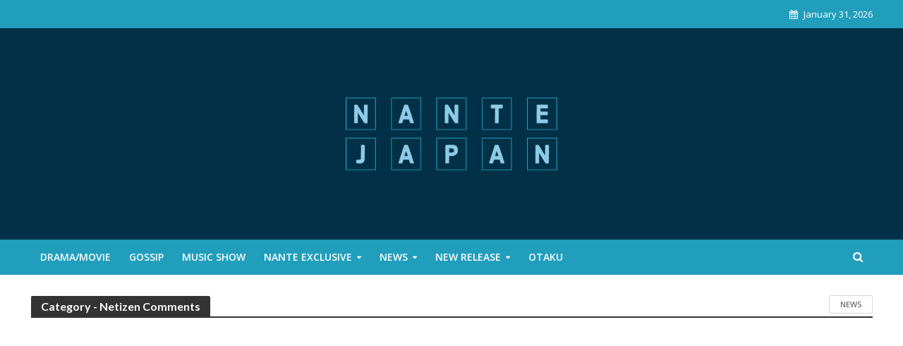

--- FILE ---
content_type: text/html; charset=UTF-8
request_url: https://nantejapan.com/category/news/netizen-comments/
body_size: 121369
content:
<!DOCTYPE html>
<html lang="en-US">
<head>
<meta charset="UTF-8">
<meta name="viewport" content="width=device-width,initial-scale=1.0">
<link rel="pingback" href="https://nantejapan.com/xmlrpc.php">
<link rel="profile" href="https://gmpg.org/xfn/11" />
<title>Netizen Comments &#8211; NanteJapan</title>
<meta name='robots' content='max-image-preview:large' />
<link rel='dns-prefetch' href='//www.googletagmanager.com' />
<link rel='dns-prefetch' href='//fonts.googleapis.com' />
<link rel='dns-prefetch' href='//pagead2.googlesyndication.com' />
<link rel="alternate" type="application/rss+xml" title="NanteJapan &raquo; Feed" href="https://nantejapan.com/feed/" />
<link rel="alternate" type="application/rss+xml" title="NanteJapan &raquo; Comments Feed" href="https://nantejapan.com/comments/feed/" />
<link rel="alternate" type="application/rss+xml" title="NanteJapan &raquo; Netizen Comments Category Feed" href="https://nantejapan.com/category/news/netizen-comments/feed/" />
<!-- nantejapan.com is managing ads with Advanced Ads 2.0.16 – https://wpadvancedads.com/ --><script id="nante-ready">
			window.advanced_ads_ready=function(e,a){a=a||"complete";var d=function(e){return"interactive"===a?"loading"!==e:"complete"===e};d(document.readyState)?e():document.addEventListener("readystatechange",(function(a){d(a.target.readyState)&&e()}),{once:"interactive"===a})},window.advanced_ads_ready_queue=window.advanced_ads_ready_queue||[];		</script>
		<style id='wp-img-auto-sizes-contain-inline-css' type='text/css'>
img:is([sizes=auto i],[sizes^="auto," i]){contain-intrinsic-size:3000px 1500px}
/*# sourceURL=wp-img-auto-sizes-contain-inline-css */
</style>
<style id='wp-emoji-styles-inline-css' type='text/css'>

	img.wp-smiley, img.emoji {
		display: inline !important;
		border: none !important;
		box-shadow: none !important;
		height: 1em !important;
		width: 1em !important;
		margin: 0 0.07em !important;
		vertical-align: -0.1em !important;
		background: none !important;
		padding: 0 !important;
	}
/*# sourceURL=wp-emoji-styles-inline-css */
</style>
<style id='wp-block-library-inline-css' type='text/css'>
:root{--wp-block-synced-color:#7a00df;--wp-block-synced-color--rgb:122,0,223;--wp-bound-block-color:var(--wp-block-synced-color);--wp-editor-canvas-background:#ddd;--wp-admin-theme-color:#007cba;--wp-admin-theme-color--rgb:0,124,186;--wp-admin-theme-color-darker-10:#006ba1;--wp-admin-theme-color-darker-10--rgb:0,107,160.5;--wp-admin-theme-color-darker-20:#005a87;--wp-admin-theme-color-darker-20--rgb:0,90,135;--wp-admin-border-width-focus:2px}@media (min-resolution:192dpi){:root{--wp-admin-border-width-focus:1.5px}}.wp-element-button{cursor:pointer}:root .has-very-light-gray-background-color{background-color:#eee}:root .has-very-dark-gray-background-color{background-color:#313131}:root .has-very-light-gray-color{color:#eee}:root .has-very-dark-gray-color{color:#313131}:root .has-vivid-green-cyan-to-vivid-cyan-blue-gradient-background{background:linear-gradient(135deg,#00d084,#0693e3)}:root .has-purple-crush-gradient-background{background:linear-gradient(135deg,#34e2e4,#4721fb 50%,#ab1dfe)}:root .has-hazy-dawn-gradient-background{background:linear-gradient(135deg,#faaca8,#dad0ec)}:root .has-subdued-olive-gradient-background{background:linear-gradient(135deg,#fafae1,#67a671)}:root .has-atomic-cream-gradient-background{background:linear-gradient(135deg,#fdd79a,#004a59)}:root .has-nightshade-gradient-background{background:linear-gradient(135deg,#330968,#31cdcf)}:root .has-midnight-gradient-background{background:linear-gradient(135deg,#020381,#2874fc)}:root{--wp--preset--font-size--normal:16px;--wp--preset--font-size--huge:42px}.has-regular-font-size{font-size:1em}.has-larger-font-size{font-size:2.625em}.has-normal-font-size{font-size:var(--wp--preset--font-size--normal)}.has-huge-font-size{font-size:var(--wp--preset--font-size--huge)}.has-text-align-center{text-align:center}.has-text-align-left{text-align:left}.has-text-align-right{text-align:right}.has-fit-text{white-space:nowrap!important}#end-resizable-editor-section{display:none}.aligncenter{clear:both}.items-justified-left{justify-content:flex-start}.items-justified-center{justify-content:center}.items-justified-right{justify-content:flex-end}.items-justified-space-between{justify-content:space-between}.screen-reader-text{border:0;clip-path:inset(50%);height:1px;margin:-1px;overflow:hidden;padding:0;position:absolute;width:1px;word-wrap:normal!important}.screen-reader-text:focus{background-color:#ddd;clip-path:none;color:#444;display:block;font-size:1em;height:auto;left:5px;line-height:normal;padding:15px 23px 14px;text-decoration:none;top:5px;width:auto;z-index:100000}html :where(.has-border-color){border-style:solid}html :where([style*=border-top-color]){border-top-style:solid}html :where([style*=border-right-color]){border-right-style:solid}html :where([style*=border-bottom-color]){border-bottom-style:solid}html :where([style*=border-left-color]){border-left-style:solid}html :where([style*=border-width]){border-style:solid}html :where([style*=border-top-width]){border-top-style:solid}html :where([style*=border-right-width]){border-right-style:solid}html :where([style*=border-bottom-width]){border-bottom-style:solid}html :where([style*=border-left-width]){border-left-style:solid}html :where(img[class*=wp-image-]){height:auto;max-width:100%}:where(figure){margin:0 0 1em}html :where(.is-position-sticky){--wp-admin--admin-bar--position-offset:var(--wp-admin--admin-bar--height,0px)}@media screen and (max-width:600px){html :where(.is-position-sticky){--wp-admin--admin-bar--position-offset:0px}}

/*# sourceURL=wp-block-library-inline-css */
</style><style id='global-styles-inline-css' type='text/css'>
:root{--wp--preset--aspect-ratio--square: 1;--wp--preset--aspect-ratio--4-3: 4/3;--wp--preset--aspect-ratio--3-4: 3/4;--wp--preset--aspect-ratio--3-2: 3/2;--wp--preset--aspect-ratio--2-3: 2/3;--wp--preset--aspect-ratio--16-9: 16/9;--wp--preset--aspect-ratio--9-16: 9/16;--wp--preset--color--black: #000000;--wp--preset--color--cyan-bluish-gray: #abb8c3;--wp--preset--color--white: #ffffff;--wp--preset--color--pale-pink: #f78da7;--wp--preset--color--vivid-red: #cf2e2e;--wp--preset--color--luminous-vivid-orange: #ff6900;--wp--preset--color--luminous-vivid-amber: #fcb900;--wp--preset--color--light-green-cyan: #7bdcb5;--wp--preset--color--vivid-green-cyan: #00d084;--wp--preset--color--pale-cyan-blue: #8ed1fc;--wp--preset--color--vivid-cyan-blue: #0693e3;--wp--preset--color--vivid-purple: #9b51e0;--wp--preset--color--herald-acc: #0288d1;--wp--preset--color--herald-meta: #999999;--wp--preset--color--herald-txt: #444444;--wp--preset--color--herald-bg: #ffffff;--wp--preset--gradient--vivid-cyan-blue-to-vivid-purple: linear-gradient(135deg,rgb(6,147,227) 0%,rgb(155,81,224) 100%);--wp--preset--gradient--light-green-cyan-to-vivid-green-cyan: linear-gradient(135deg,rgb(122,220,180) 0%,rgb(0,208,130) 100%);--wp--preset--gradient--luminous-vivid-amber-to-luminous-vivid-orange: linear-gradient(135deg,rgb(252,185,0) 0%,rgb(255,105,0) 100%);--wp--preset--gradient--luminous-vivid-orange-to-vivid-red: linear-gradient(135deg,rgb(255,105,0) 0%,rgb(207,46,46) 100%);--wp--preset--gradient--very-light-gray-to-cyan-bluish-gray: linear-gradient(135deg,rgb(238,238,238) 0%,rgb(169,184,195) 100%);--wp--preset--gradient--cool-to-warm-spectrum: linear-gradient(135deg,rgb(74,234,220) 0%,rgb(151,120,209) 20%,rgb(207,42,186) 40%,rgb(238,44,130) 60%,rgb(251,105,98) 80%,rgb(254,248,76) 100%);--wp--preset--gradient--blush-light-purple: linear-gradient(135deg,rgb(255,206,236) 0%,rgb(152,150,240) 100%);--wp--preset--gradient--blush-bordeaux: linear-gradient(135deg,rgb(254,205,165) 0%,rgb(254,45,45) 50%,rgb(107,0,62) 100%);--wp--preset--gradient--luminous-dusk: linear-gradient(135deg,rgb(255,203,112) 0%,rgb(199,81,192) 50%,rgb(65,88,208) 100%);--wp--preset--gradient--pale-ocean: linear-gradient(135deg,rgb(255,245,203) 0%,rgb(182,227,212) 50%,rgb(51,167,181) 100%);--wp--preset--gradient--electric-grass: linear-gradient(135deg,rgb(202,248,128) 0%,rgb(113,206,126) 100%);--wp--preset--gradient--midnight: linear-gradient(135deg,rgb(2,3,129) 0%,rgb(40,116,252) 100%);--wp--preset--font-size--small: 12.8px;--wp--preset--font-size--medium: 20px;--wp--preset--font-size--large: 22.4px;--wp--preset--font-size--x-large: 42px;--wp--preset--font-size--normal: 16px;--wp--preset--font-size--huge: 28.8px;--wp--preset--spacing--20: 0.44rem;--wp--preset--spacing--30: 0.67rem;--wp--preset--spacing--40: 1rem;--wp--preset--spacing--50: 1.5rem;--wp--preset--spacing--60: 2.25rem;--wp--preset--spacing--70: 3.38rem;--wp--preset--spacing--80: 5.06rem;--wp--preset--shadow--natural: 6px 6px 9px rgba(0, 0, 0, 0.2);--wp--preset--shadow--deep: 12px 12px 50px rgba(0, 0, 0, 0.4);--wp--preset--shadow--sharp: 6px 6px 0px rgba(0, 0, 0, 0.2);--wp--preset--shadow--outlined: 6px 6px 0px -3px rgb(255, 255, 255), 6px 6px rgb(0, 0, 0);--wp--preset--shadow--crisp: 6px 6px 0px rgb(0, 0, 0);}:where(.is-layout-flex){gap: 0.5em;}:where(.is-layout-grid){gap: 0.5em;}body .is-layout-flex{display: flex;}.is-layout-flex{flex-wrap: wrap;align-items: center;}.is-layout-flex > :is(*, div){margin: 0;}body .is-layout-grid{display: grid;}.is-layout-grid > :is(*, div){margin: 0;}:where(.wp-block-columns.is-layout-flex){gap: 2em;}:where(.wp-block-columns.is-layout-grid){gap: 2em;}:where(.wp-block-post-template.is-layout-flex){gap: 1.25em;}:where(.wp-block-post-template.is-layout-grid){gap: 1.25em;}.has-black-color{color: var(--wp--preset--color--black) !important;}.has-cyan-bluish-gray-color{color: var(--wp--preset--color--cyan-bluish-gray) !important;}.has-white-color{color: var(--wp--preset--color--white) !important;}.has-pale-pink-color{color: var(--wp--preset--color--pale-pink) !important;}.has-vivid-red-color{color: var(--wp--preset--color--vivid-red) !important;}.has-luminous-vivid-orange-color{color: var(--wp--preset--color--luminous-vivid-orange) !important;}.has-luminous-vivid-amber-color{color: var(--wp--preset--color--luminous-vivid-amber) !important;}.has-light-green-cyan-color{color: var(--wp--preset--color--light-green-cyan) !important;}.has-vivid-green-cyan-color{color: var(--wp--preset--color--vivid-green-cyan) !important;}.has-pale-cyan-blue-color{color: var(--wp--preset--color--pale-cyan-blue) !important;}.has-vivid-cyan-blue-color{color: var(--wp--preset--color--vivid-cyan-blue) !important;}.has-vivid-purple-color{color: var(--wp--preset--color--vivid-purple) !important;}.has-black-background-color{background-color: var(--wp--preset--color--black) !important;}.has-cyan-bluish-gray-background-color{background-color: var(--wp--preset--color--cyan-bluish-gray) !important;}.has-white-background-color{background-color: var(--wp--preset--color--white) !important;}.has-pale-pink-background-color{background-color: var(--wp--preset--color--pale-pink) !important;}.has-vivid-red-background-color{background-color: var(--wp--preset--color--vivid-red) !important;}.has-luminous-vivid-orange-background-color{background-color: var(--wp--preset--color--luminous-vivid-orange) !important;}.has-luminous-vivid-amber-background-color{background-color: var(--wp--preset--color--luminous-vivid-amber) !important;}.has-light-green-cyan-background-color{background-color: var(--wp--preset--color--light-green-cyan) !important;}.has-vivid-green-cyan-background-color{background-color: var(--wp--preset--color--vivid-green-cyan) !important;}.has-pale-cyan-blue-background-color{background-color: var(--wp--preset--color--pale-cyan-blue) !important;}.has-vivid-cyan-blue-background-color{background-color: var(--wp--preset--color--vivid-cyan-blue) !important;}.has-vivid-purple-background-color{background-color: var(--wp--preset--color--vivid-purple) !important;}.has-black-border-color{border-color: var(--wp--preset--color--black) !important;}.has-cyan-bluish-gray-border-color{border-color: var(--wp--preset--color--cyan-bluish-gray) !important;}.has-white-border-color{border-color: var(--wp--preset--color--white) !important;}.has-pale-pink-border-color{border-color: var(--wp--preset--color--pale-pink) !important;}.has-vivid-red-border-color{border-color: var(--wp--preset--color--vivid-red) !important;}.has-luminous-vivid-orange-border-color{border-color: var(--wp--preset--color--luminous-vivid-orange) !important;}.has-luminous-vivid-amber-border-color{border-color: var(--wp--preset--color--luminous-vivid-amber) !important;}.has-light-green-cyan-border-color{border-color: var(--wp--preset--color--light-green-cyan) !important;}.has-vivid-green-cyan-border-color{border-color: var(--wp--preset--color--vivid-green-cyan) !important;}.has-pale-cyan-blue-border-color{border-color: var(--wp--preset--color--pale-cyan-blue) !important;}.has-vivid-cyan-blue-border-color{border-color: var(--wp--preset--color--vivid-cyan-blue) !important;}.has-vivid-purple-border-color{border-color: var(--wp--preset--color--vivid-purple) !important;}.has-vivid-cyan-blue-to-vivid-purple-gradient-background{background: var(--wp--preset--gradient--vivid-cyan-blue-to-vivid-purple) !important;}.has-light-green-cyan-to-vivid-green-cyan-gradient-background{background: var(--wp--preset--gradient--light-green-cyan-to-vivid-green-cyan) !important;}.has-luminous-vivid-amber-to-luminous-vivid-orange-gradient-background{background: var(--wp--preset--gradient--luminous-vivid-amber-to-luminous-vivid-orange) !important;}.has-luminous-vivid-orange-to-vivid-red-gradient-background{background: var(--wp--preset--gradient--luminous-vivid-orange-to-vivid-red) !important;}.has-very-light-gray-to-cyan-bluish-gray-gradient-background{background: var(--wp--preset--gradient--very-light-gray-to-cyan-bluish-gray) !important;}.has-cool-to-warm-spectrum-gradient-background{background: var(--wp--preset--gradient--cool-to-warm-spectrum) !important;}.has-blush-light-purple-gradient-background{background: var(--wp--preset--gradient--blush-light-purple) !important;}.has-blush-bordeaux-gradient-background{background: var(--wp--preset--gradient--blush-bordeaux) !important;}.has-luminous-dusk-gradient-background{background: var(--wp--preset--gradient--luminous-dusk) !important;}.has-pale-ocean-gradient-background{background: var(--wp--preset--gradient--pale-ocean) !important;}.has-electric-grass-gradient-background{background: var(--wp--preset--gradient--electric-grass) !important;}.has-midnight-gradient-background{background: var(--wp--preset--gradient--midnight) !important;}.has-small-font-size{font-size: var(--wp--preset--font-size--small) !important;}.has-medium-font-size{font-size: var(--wp--preset--font-size--medium) !important;}.has-large-font-size{font-size: var(--wp--preset--font-size--large) !important;}.has-x-large-font-size{font-size: var(--wp--preset--font-size--x-large) !important;}
/*# sourceURL=global-styles-inline-css */
</style>

<style id='classic-theme-styles-inline-css' type='text/css'>
/*! This file is auto-generated */
.wp-block-button__link{color:#fff;background-color:#32373c;border-radius:9999px;box-shadow:none;text-decoration:none;padding:calc(.667em + 2px) calc(1.333em + 2px);font-size:1.125em}.wp-block-file__button{background:#32373c;color:#fff;text-decoration:none}
/*# sourceURL=/wp-includes/css/classic-themes.min.css */
</style>
<link rel='stylesheet' id='ank-wp-ticket-font-awesome-css' href='https://nantejapan.com/wp-content/plugins/integrate-ticket-master/includes/css/font-awesome.css?ver=2.0.2' type='text/css' media='all' />
<link rel='stylesheet' id='ank-wp-ticket-animate-css' href='https://nantejapan.com/wp-content/plugins/integrate-ticket-master/includes/css/animate.min.css?ver=2.0.2' type='text/css' media='all' />
<link rel='stylesheet' id='ank-wp-ticket-bootstrap-css' href='https://nantejapan.com/wp-content/plugins/integrate-ticket-master/includes/css/bootstrap.min.css?ver=2.0.2' type='text/css' media='all' />
<link rel='stylesheet' id='ank-wp-ticket-style-default-css' href='https://nantejapan.com/wp-content/plugins/integrate-ticket-master/includes/css/style.default.css?ver=2.0.2' type='text/css' media='all' />
<link rel='stylesheet' id='ank-wp-ticket-owl-carousel-css' href='https://nantejapan.com/wp-content/plugins/integrate-ticket-master/includes/js/owlcarousel/assets/owl.carousel.min.css?ver=2.0.2' type='text/css' media='all' />
<link rel='stylesheet' id='ank-wp-ticket-owl-carousel-theme-css' href='https://nantejapan.com/wp-content/plugins/integrate-ticket-master/includes/js/owlcarousel/assets/owl.theme.default.min.css?ver=2.0.2' type='text/css' media='all' />
<link rel='stylesheet' id='ank-wp-ticket-custom-css' href='https://nantejapan.com/wp-content/plugins/integrate-ticket-master/includes/css/ank-wp-ticket-custom.css?ver=2.0.2' type='text/css' media='all' />
<link rel='stylesheet' id='mks_shortcodes_simple_line_icons-css' href='https://nantejapan.com/wp-content/plugins/meks-flexible-shortcodes/css/simple-line/simple-line-icons.css?ver=1.3.8' type='text/css' media='screen' />
<link rel='stylesheet' id='mks_shortcodes_css-css' href='https://nantejapan.com/wp-content/plugins/meks-flexible-shortcodes/css/style.css?ver=1.3.8' type='text/css' media='screen' />
<link rel='stylesheet' id='herald-fonts-css' href='https://fonts.googleapis.com/css?family=Open+Sans%3A400%2C600%7CLato%3A400%2C700&#038;subset=latin&#038;ver=2.6.2' type='text/css' media='all' />
<link rel='stylesheet' id='herald-main-css' href='https://nantejapan.com/wp-content/themes/herald/assets/css/min.css?ver=2.6.2' type='text/css' media='all' />
<style id='herald-main-inline-css' type='text/css'>
h1, .h1, .herald-no-sid .herald-posts .h2{ font-size: 4.0rem; }h2, .h2, .herald-no-sid .herald-posts .h3{ font-size: 3.3rem; }h3, .h3, .herald-no-sid .herald-posts .h4 { font-size: 2.8rem; }h4, .h4, .herald-no-sid .herald-posts .h5 { font-size: 2.3rem; }h5, .h5, .herald-no-sid .herald-posts .h6 { font-size: 1.9rem; }h6, .h6, .herald-no-sid .herald-posts .h7 { font-size: 1.6rem; }.h7 {font-size: 1.4rem;}.herald-entry-content, .herald-sidebar{font-size: 1.6rem;}.entry-content .entry-headline{font-size: 1.9rem;}body{font-size: 1.6rem;}.widget{font-size: 1.5rem;}.herald-menu{font-size: 1.4rem;}.herald-mod-title .herald-mod-h, .herald-sidebar .widget-title{font-size: 1.6rem;}.entry-meta .meta-item, .entry-meta a, .entry-meta span{font-size: 1.4rem;}.entry-meta.meta-small .meta-item, .entry-meta.meta-small a, .entry-meta.meta-small span{font-size: 1.3rem;}.herald-site-header .header-top,.header-top .herald-in-popup,.header-top .herald-menu ul {background: #219ebc;color: #ffffff;}.header-top a {color: #ffffff;}.header-top a:hover,.header-top .herald-menu li:hover > a{color: #ffffff;}.header-top .herald-menu-popup:hover > span,.header-top .herald-menu-popup-search span:hover,.header-top .herald-menu-popup-search.herald-search-active{color: #ffffff;}#wp-calendar tbody td a{background: #0288d1;color:#FFF;}.header-top .herald-login #loginform label,.header-top .herald-login p,.header-top a.btn-logout {color: #ffffff;}.header-top .herald-login #loginform input {color: #219ebc;}.header-top .herald-login .herald-registration-link:after {background: rgba(255,255,255,0.25);}.header-top .herald-login #loginform input[type=submit],.header-top .herald-in-popup .btn-logout {background-color: #ffffff;color: #219ebc;}.header-top a.btn-logout:hover{color: #219ebc;}.header-middle{background-color: #023047;color: #ffffff;}.header-middle a{color: #ffffff;}.header-middle.herald-header-wraper,.header-middle .col-lg-12{height: 300px;}.header-middle .site-title img{max-height: 300px;}.header-middle .sub-menu{background-color: #ffffff;}.header-middle .sub-menu a,.header-middle .herald-search-submit:hover,.header-middle li.herald-mega-menu .col-lg-3 a:hover,.header-middle li.herald-mega-menu .col-lg-3 a:hover:after{color: #111111;}.header-middle .herald-menu li:hover > a,.header-middle .herald-menu-popup-search:hover > span,.header-middle .herald-cart-icon:hover > a{color: #111111;background-color: #ffffff;}.header-middle .current-menu-parent a,.header-middle .current-menu-ancestor a,.header-middle .current_page_item > a,.header-middle .current-menu-item > a{background-color: rgba(255,255,255,0.2); }.header-middle .sub-menu > li > a,.header-middle .herald-search-submit,.header-middle li.herald-mega-menu .col-lg-3 a{color: rgba(17,17,17,0.7); }.header-middle .sub-menu > li:hover > a{color: #111111; }.header-middle .herald-in-popup{background-color: #ffffff;}.header-middle .herald-menu-popup a{color: #111111;}.header-middle .herald-in-popup{background-color: #ffffff;}.header-middle .herald-search-input{color: #111111;}.header-middle .herald-menu-popup a{color: #111111;}.header-middle .herald-menu-popup > span,.header-middle .herald-search-active > span{color: #ffffff;}.header-middle .herald-menu-popup:hover > span,.header-middle .herald-search-active > span{background-color: #ffffff;color: #111111;}.header-middle .herald-login #loginform label,.header-middle .herald-login #loginform input,.header-middle .herald-login p,.header-middle a.btn-logout,.header-middle .herald-login .herald-registration-link:hover,.header-middle .herald-login .herald-lost-password-link:hover {color: #111111;}.header-middle .herald-login .herald-registration-link:after {background: rgba(17,17,17,0.15);}.header-middle .herald-login a,.header-middle .herald-username a {color: #111111;}.header-middle .herald-login a:hover,.header-middle .herald-login .herald-registration-link,.header-middle .herald-login .herald-lost-password-link {color: #023047;}.header-middle .herald-login #loginform input[type=submit],.header-middle .herald-in-popup .btn-logout {background-color: #023047;color: #ffffff;}.header-middle a.btn-logout:hover{color: #ffffff;}.header-bottom{background: #219ebc;color: #ffffff;}.header-bottom a,.header-bottom .herald-site-header .herald-search-submit{color: #ffffff;}.header-bottom a:hover{color: #424242;}.header-bottom a:hover,.header-bottom .herald-menu li:hover > a,.header-bottom li.herald-mega-menu .col-lg-3 a:hover:after{color: #424242;}.header-bottom .herald-menu li:hover > a,.header-bottom .herald-menu-popup-search:hover > span,.header-bottom .herald-cart-icon:hover > a {color: #424242;background-color: #ffffff;}.header-bottom .current-menu-parent a,.header-bottom .current-menu-ancestor a,.header-bottom .current_page_item > a,.header-bottom .current-menu-item > a {background-color: rgba(255,255,255,0.2); }.header-bottom .sub-menu{background-color: #ffffff;}.header-bottom .herald-menu li.herald-mega-menu .col-lg-3 a,.header-bottom .sub-menu > li > a,.header-bottom .herald-search-submit{color: rgba(66,66,66,0.7); }.header-bottom .herald-menu li.herald-mega-menu .col-lg-3 a:hover,.header-bottom .sub-menu > li:hover > a{color: #424242; }.header-bottom .sub-menu > li > a,.header-bottom .herald-search-submit{color: rgba(66,66,66,0.7); }.header-bottom .sub-menu > li:hover > a{color: #424242; }.header-bottom .herald-in-popup {background-color: #ffffff;}.header-bottom .herald-menu-popup a {color: #424242;}.header-bottom .herald-in-popup,.header-bottom .herald-search-input {background-color: #ffffff;}.header-bottom .herald-menu-popup a,.header-bottom .herald-search-input{color: #424242;}.header-bottom .herald-menu-popup > span,.header-bottom .herald-search-active > span{color: #ffffff;}.header-bottom .herald-menu-popup:hover > span,.header-bottom .herald-search-active > span{background-color: #ffffff;color: #424242;}.header-bottom .herald-login #loginform label,.header-bottom .herald-login #loginform input,.header-bottom .herald-login p,.header-bottom a.btn-logout,.header-bottom .herald-login .herald-registration-link:hover,.header-bottom .herald-login .herald-lost-password-link:hover,.herald-responsive-header .herald-login #loginform label,.herald-responsive-header .herald-login #loginform input,.herald-responsive-header .herald-login p,.herald-responsive-header a.btn-logout,.herald-responsive-header .herald-login .herald-registration-link:hover,.herald-responsive-header .herald-login .herald-lost-password-link:hover {color: #424242;}.header-bottom .herald-login .herald-registration-link:after,.herald-responsive-header .herald-login .herald-registration-link:after {background: rgba(66,66,66,0.15);}.header-bottom .herald-login a,.herald-responsive-header .herald-login a {color: #424242;}.header-bottom .herald-login a:hover,.header-bottom .herald-login .herald-registration-link,.header-bottom .herald-login .herald-lost-password-link,.herald-responsive-header .herald-login a:hover,.herald-responsive-header .herald-login .herald-registration-link,.herald-responsive-header .herald-login .herald-lost-password-link {color: #219ebc;}.header-bottom .herald-login #loginform input[type=submit],.herald-responsive-header .herald-login #loginform input[type=submit],.header-bottom .herald-in-popup .btn-logout,.herald-responsive-header .herald-in-popup .btn-logout {background-color: #219ebc;color: #ffffff;}.header-bottom a.btn-logout:hover,.herald-responsive-header a.btn-logout:hover {color: #ffffff;}.herald-header-sticky{background: #219ebc;color: #ffffff;}.herald-header-sticky a{color: #ffffff;}.herald-header-sticky .herald-menu li:hover > a{color: #444444;background-color: #ffffff;}.herald-header-sticky .sub-menu{background-color: #ffffff;}.herald-header-sticky .sub-menu a{color: #444444;}.herald-header-sticky .sub-menu > li:hover > a{color: #219ebc;}.herald-header-sticky .herald-in-popup,.herald-header-sticky .herald-search-input {background-color: #ffffff;}.herald-header-sticky .herald-menu-popup a{color: #444444;}.herald-header-sticky .herald-menu-popup > span,.herald-header-sticky .herald-search-active > span{color: #ffffff;}.herald-header-sticky .herald-menu-popup:hover > span,.herald-header-sticky .herald-search-active > span{background-color: #ffffff;color: #444444;}.herald-header-sticky .herald-search-input,.herald-header-sticky .herald-search-submit{color: #444444;}.herald-header-sticky .herald-menu li:hover > a,.herald-header-sticky .herald-menu-popup-search:hover > span,.herald-header-sticky .herald-cart-icon:hover a {color: #444444;background-color: #ffffff;}.herald-header-sticky .herald-login #loginform label,.herald-header-sticky .herald-login #loginform input,.herald-header-sticky .herald-login p,.herald-header-sticky a.btn-logout,.herald-header-sticky .herald-login .herald-registration-link:hover,.herald-header-sticky .herald-login .herald-lost-password-link:hover {color: #444444;}.herald-header-sticky .herald-login .herald-registration-link:after {background: rgba(68,68,68,0.15);}.herald-header-sticky .herald-login a {color: #444444;}.herald-header-sticky .herald-login a:hover,.herald-header-sticky .herald-login .herald-registration-link,.herald-header-sticky .herald-login .herald-lost-password-link {color: #219ebc;}.herald-header-sticky .herald-login #loginform input[type=submit],.herald-header-sticky .herald-in-popup .btn-logout {background-color: #219ebc;color: #ffffff;}.herald-header-sticky a.btn-logout:hover{color: #ffffff;}.header-trending{background: #eeeeee;color: #666666;}.header-trending a{color: #666666;}.header-trending a:hover{color: #111111;}body {background-color:#eeeeee;color: #444444;font-family: 'Open Sans';font-weight: 400;}.herald-site-content{background-color:#ffffff; box-shadow: 0 0 0 1px rgba(68,68,68,0.1);}h1, h2, h3, h4, h5, h6,.h1, .h2, .h3, .h4, .h5, .h6, .h7,.wp-block-cover .wp-block-cover-image-text, .wp-block-cover .wp-block-cover-text, .wp-block-cover h2, .wp-block-cover-image .wp-block-cover-image-text, .wp-block-cover-image .wp-block-cover-text, .wp-block-cover-image h2{font-family: 'Lato';font-weight: 700;}.header-middle .herald-menu,.header-bottom .herald-menu,.herald-header-sticky .herald-menu,.herald-mobile-nav{font-family: 'Open Sans';font-weight: 600;}.herald-menu li.herald-mega-menu .herald-ovrld .meta-category a{font-family: 'Open Sans';font-weight: 400;}.herald-entry-content blockquote p{color: #0288d1;}pre {background: rgba(68,68,68,0.06);border: 1px solid rgba(68,68,68,0.2);}thead {background: rgba(68,68,68,0.06);}a,.entry-title a:hover,.herald-menu .sub-menu li .meta-category a{color: #0288d1;}.entry-meta-wrapper .entry-meta span:before,.entry-meta-wrapper .entry-meta a:before,.entry-meta-wrapper .entry-meta .meta-item:before,.entry-meta-wrapper .entry-meta div,li.herald-mega-menu .sub-menu .entry-title a,.entry-meta-wrapper .herald-author-twitter{color: #444444;}.herald-mod-title h1,.herald-mod-title h2,.herald-mod-title h4{color: #ffffff;}.herald-mod-head:after,.herald-mod-title .herald-color,.widget-title:after,.widget-title span{color: #ffffff;background-color: #333333;}.herald-mod-title .herald-color a{color: #ffffff;}.herald-ovrld .meta-category a,.herald-fa-wrapper .meta-category a{background-color: #0288d1;}.meta-tags a,.widget_tag_cloud a,.herald-share-meta:after,.wp-block-tag-cloud a{background: rgba(51,51,51,0.1);}h1, h2, h3, h4, h5, h6,.entry-title a {color: #333333;}.herald-pagination .page-numbers,.herald-mod-subnav a,.herald-mod-actions a,.herald-slider-controls div,.meta-tags a,.widget.widget_tag_cloud a,.herald-sidebar .mks_autor_link_wrap a,.herald-sidebar .meks-instagram-follow-link a,.mks_themeforest_widget .mks_read_more a,.herald-read-more,.wp-block-tag-cloud a{color: #444444;}.widget.widget_tag_cloud a:hover,.entry-content .meta-tags a:hover,.wp-block-tag-cloud a:hover{background-color: #0288d1;color: #FFF;}.herald-pagination .prev.page-numbers,.herald-pagination .next.page-numbers,.herald-pagination .prev.page-numbers:hover,.herald-pagination .next.page-numbers:hover,.herald-pagination .page-numbers.current,.herald-pagination .page-numbers.current:hover,.herald-next a,.herald-pagination .herald-next a:hover,.herald-prev a,.herald-pagination .herald-prev a:hover,.herald-load-more a,.herald-load-more a:hover,.entry-content .herald-search-submit,.herald-mod-desc .herald-search-submit,.wpcf7-submit,body div.wpforms-container-full .wpforms-form input[type=submit], body div.wpforms-container-full .wpforms-form button[type=submit], body div.wpforms-container-full .wpforms-form .wpforms-page-button {background-color:#0288d1;color: #FFF;}.herald-pagination .page-numbers:hover{background-color: rgba(68,68,68,0.1);}.widget a,.recentcomments a,.widget a:hover,.herald-sticky-next a:hover,.herald-sticky-prev a:hover,.herald-mod-subnav a:hover,.herald-mod-actions a:hover,.herald-slider-controls div:hover,.meta-tags a:hover,.widget_tag_cloud a:hover,.mks_autor_link_wrap a:hover,.meks-instagram-follow-link a:hover,.mks_themeforest_widget .mks_read_more a:hover,.herald-read-more:hover,.widget .entry-title a:hover,li.herald-mega-menu .sub-menu .entry-title a:hover,.entry-meta-wrapper .meta-item:hover a,.entry-meta-wrapper .meta-item:hover a:before,.entry-meta-wrapper .herald-share:hover > span,.entry-meta-wrapper .herald-author-name:hover,.entry-meta-wrapper .herald-author-twitter:hover,.entry-meta-wrapper .herald-author-twitter:hover:before{color:#0288d1;}.widget ul li a,.widget .entry-title a,.herald-author-name,.entry-meta-wrapper .meta-item,.entry-meta-wrapper .meta-item span,.entry-meta-wrapper .meta-item a,.herald-mod-actions a{color: #444444;}.widget li:before{background: rgba(68,68,68,0.3);}.widget_categories .count{background: #0288d1;color: #FFF;}input[type="submit"],button[type="submit"],body div.wpforms-container-full .wpforms-form input[type=submit]:hover, body div.wpforms-container-full .wpforms-form button[type=submit]:hover, body div.wpforms-container-full .wpforms-form .wpforms-page-button:hover,.spinner > div{background-color: #0288d1;}.herald-mod-actions a:hover,.comment-body .edit-link a,.herald-breadcrumbs a:hover{color:#0288d1;}.herald-header-wraper .herald-soc-nav a:hover,.meta-tags span,li.herald-mega-menu .herald-ovrld .entry-title a,li.herald-mega-menu .herald-ovrld .entry-title a:hover,.herald-ovrld .entry-meta .herald-reviews i:before{color: #FFF;}.entry-meta .meta-item, .entry-meta span, .entry-meta a,.meta-category span,.post-date,.recentcomments,.rss-date,.comment-metadata a,.entry-meta a:hover,.herald-menu li.herald-mega-menu .col-lg-3 a:after,.herald-breadcrumbs,.herald-breadcrumbs a,.entry-meta .herald-reviews i:before{color: #999999;}.herald-lay-a .herald-lay-over{background: #ffffff;}.herald-pagination a:hover,input[type="submit"]:hover,button[type="submit"]:hover,.entry-content .herald-search-submit:hover,.wpcf7-submit:hover,.herald-fa-wrapper .meta-category a:hover,.herald-ovrld .meta-category a:hover,.herald-mod-desc .herald-search-submit:hover,.herald-single-sticky .herald-share .meks_ess a:hover,body div.wpforms-container-full .wpforms-form input[type=submit]:hover, body div.wpforms-container-full .wpforms-form button[type=submit]:hover, body div.wpforms-container-full .wpforms-form .wpforms-page-button:hover{cursor: pointer;text-decoration: none;background-image: -moz-linear-gradient(left,rgba(0,0,0,0.1) 0%,rgba(0,0,0,0.1) 100%);background-image: -webkit-gradient(linear,left top,right top,color-stop(0%,rgba(0,0,0,0.1)),color-stop(100%,rgba(0,0,0,0.1)));background-image: -webkit-linear-gradient(left,rgba(0,0,0,0.1) 0%,rgba(0,0,0,0.1) 100%);background-image: -o-linear-gradient(left,rgba(0,0,0,0.1) 0%,rgba(0,0,0,0.1) 100%);background-image: -ms-linear-gradient(left,rgba(0,0,0,0.1) 0%,rgba(0,0,0,0.1) 100%);background-image: linear-gradient(to right,rgba(0,0,0,0.1) 0%,rgba(0,0,0,0.1) 100%);}.herald-sticky-next a,.herald-sticky-prev a{color: #444444;}.herald-sticky-prev a:before,.herald-sticky-next a:before,.herald-comment-action,.meta-tags span,.herald-entry-content .herald-link-pages a{background: #444444;}.herald-sticky-prev a:hover:before,.herald-sticky-next a:hover:before,.herald-comment-action:hover,div.mejs-controls .mejs-time-rail .mejs-time-current,.herald-entry-content .herald-link-pages a:hover{background: #0288d1;} .herald-site-footer{background: #023047;color: #ffffff;}.herald-site-footer .widget-title span{color: #ffffff;background: transparent;}.herald-site-footer .widget-title:before{background:#ffffff;}.herald-site-footer .widget-title:after,.herald-site-footer .widget_tag_cloud a{background: rgba(255,255,255,0.1);}.herald-site-footer .widget li:before{background: rgba(255,255,255,0.3);}.herald-site-footer a,.herald-site-footer .widget a:hover,.herald-site-footer .widget .meta-category a,.herald-site-footer .herald-slider-controls .owl-prev:hover,.herald-site-footer .herald-slider-controls .owl-next:hover,.herald-site-footer .herald-slider-controls .herald-mod-actions:hover{color: #0288d1;}.herald-site-footer .widget a,.herald-site-footer .mks_author_widget h3{color: #ffffff;}.herald-site-footer .entry-meta .meta-item, .herald-site-footer .entry-meta span, .herald-site-footer .entry-meta a, .herald-site-footer .meta-category span, .herald-site-footer .post-date, .herald-site-footer .recentcomments, .herald-site-footer .rss-date, .herald-site-footer .comment-metadata a{color: #aaaaaa;}.herald-site-footer .mks_author_widget .mks_autor_link_wrap a, .herald-site-footer.mks_read_more a, .herald-site-footer .herald-read-more,.herald-site-footer .herald-slider-controls .owl-prev, .herald-site-footer .herald-slider-controls .owl-next, .herald-site-footer .herald-mod-wrap .herald-mod-actions a{border-color: rgba(255,255,255,0.2);}.herald-site-footer .mks_author_widget .mks_autor_link_wrap a:hover, .herald-site-footer.mks_read_more a:hover, .herald-site-footer .herald-read-more:hover,.herald-site-footer .herald-slider-controls .owl-prev:hover, .herald-site-footer .herald-slider-controls .owl-next:hover, .herald-site-footer .herald-mod-wrap .herald-mod-actions a:hover{border-color: rgba(2,136,209,0.5);}.herald-site-footer .widget_search .herald-search-input{color: #023047;}.herald-site-footer .widget_tag_cloud a:hover{background:#0288d1;color:#FFF;}.footer-bottom a{color:#ffffff;}.footer-bottom a:hover,.footer-bottom .herald-copyright a{color:#0288d1;}.footer-bottom .herald-menu li:hover > a{color: #0288d1;}.footer-bottom .sub-menu{background-color: rgba(0,0,0,0.5);} .herald-pagination{border-top: 1px solid rgba(51,51,51,0.1);}.entry-content a:hover,.comment-respond a:hover,.comment-reply-link:hover{border-bottom: 2px solid #0288d1;}.footer-bottom .herald-copyright a:hover{border-bottom: 2px solid #0288d1;}.herald-slider-controls .owl-prev,.herald-slider-controls .owl-next,.herald-mod-wrap .herald-mod-actions a{border: 1px solid rgba(68,68,68,0.2);}.herald-slider-controls .owl-prev:hover,.herald-slider-controls .owl-next:hover,.herald-mod-wrap .herald-mod-actions a:hover,.herald-author .herald-socials-actions .herald-mod-actions a:hover {border-color: rgba(2,136,209,0.5);}#wp-calendar thead th,#wp-calendar tbody td,#wp-calendar tbody td:last-child{border: 1px solid rgba(68,68,68,0.1);}.herald-link-pages{border-bottom: 1px solid rgba(68,68,68,0.1);}.herald-lay-h:after,.herald-site-content .herald-related .herald-lay-h:after,.herald-lay-e:after,.herald-site-content .herald-related .herald-lay-e:after,.herald-lay-j:after,.herald-site-content .herald-related .herald-lay-j:after,.herald-lay-l:after,.herald-site-content .herald-related .herald-lay-l:after {background-color: rgba(68,68,68,0.1);}.wp-block-button__link,.wp-block-search__button{background: #0288d1;}.wp-block-search__button{color: #ffffff;}input[type="text"],input[type="search"],input[type="email"], input[type="url"], input[type="tel"], input[type="number"], input[type="date"], input[type="password"], select, textarea,.herald-single-sticky,td,th,table,.mks_author_widget .mks_autor_link_wrap a,.widget .meks-instagram-follow-link a,.mks_read_more a,.herald-read-more{border-color: rgba(68,68,68,0.2);}.entry-content .herald-search-input,.herald-fake-button,input[type="text"]:focus, input[type="email"]:focus, input[type="url"]:focus, input[type="tel"]:focus, input[type="number"]:focus, input[type="date"]:focus, input[type="password"]:focus, textarea:focus{border-color: rgba(68,68,68,0.3);}.mks_author_widget .mks_autor_link_wrap a:hover,.widget .meks-instagram-follow-link a:hover,.mks_read_more a:hover,.herald-read-more:hover{border-color: rgba(2,136,209,0.5);}.comment-form,.herald-gray-area,.entry-content .herald-search-form,.herald-mod-desc .herald-search-form{background-color: rgba(68,68,68,0.06);border: 1px solid rgba(68,68,68,0.15);}.herald-boxed .herald-breadcrumbs{background-color: rgba(68,68,68,0.06);}.herald-breadcrumbs{border-color: rgba(68,68,68,0.15);}.single .herald-entry-content .herald-da,.archive .herald-posts .herald-da{border-top: 1px solid rgba(68,68,68,0.15);}.archive .herald-posts .herald-da{border-bottom: 1px solid rgba(68,68,68,0.15);}li.comment .comment-body:after{background-color: rgba(68,68,68,0.06);}.herald-pf-invert .entry-title a:hover .herald-format-icon{background: #0288d1;}.herald-responsive-header,.herald-mobile-nav,.herald-responsive-header .herald-menu-popup-search .fa{color: #ffffff;background: #219ebc;}.herald-responsive-header a{color: #ffffff;}.herald-mobile-nav li a{color: #ffffff;}.herald-mobile-nav li a,.herald-mobile-nav .herald-mega-menu.herald-mega-menu-classic>.sub-menu>li>a{border-bottom: 1px solid rgba(255,255,255,0.15);}.herald-mobile-nav{border-right: 1px solid rgba(255,255,255,0.15);}.herald-mobile-nav li a:hover{color: #fff;background-color: #424242;}.herald-menu-toggler{color: #ffffff;border-color: rgba(255,255,255,0.15);}.herald-goto-top{color: #ffffff;background-color: #333333;}.herald-goto-top:hover{background-color: #0288d1;}.herald-responsive-header .herald-menu-popup > span,.herald-responsive-header .herald-search-active > span{color: #ffffff;}.herald-responsive-header .herald-menu-popup-search .herald-in-popup{background: #ffffff;}.herald-responsive-header .herald-search-input,.herald-responsive-header .herald-menu-popup-search .herald-search-submit{color: #444444;}.site-title a{text-transform: none;}.site-description{text-transform: none;}.main-navigation{text-transform: uppercase;}.entry-title{text-transform: none;}.meta-category a{text-transform: uppercase;}.herald-mod-title{text-transform: none;}.herald-sidebar .widget-title{text-transform: none;}.herald-site-footer .widget-title{text-transform: none;}.has-small-font-size{ font-size: 1.3rem;}.has-large-font-size{ font-size: 2.2rem;}.has-huge-font-size{ font-size: 2.9rem;}@media(min-width: 1025px){.has-small-font-size{ font-size: 1.3rem;}.has-normal-font-size{ font-size: 1.6rem;}.has-large-font-size{ font-size: 2.2rem;}.has-huge-font-size{ font-size: 2.9rem;}}.has-herald-acc-background-color{ background-color: #0288d1;}.has-herald-acc-color{ color: #0288d1;}.has-herald-meta-background-color{ background-color: #999999;}.has-herald-meta-color{ color: #999999;}.has-herald-txt-background-color{ background-color: #444444;}.has-herald-txt-color{ color: #444444;}.has-herald-bg-background-color{ background-color: #ffffff;}.has-herald-bg-color{ color: #ffffff;}.fa-post-thumbnail:before, .herald-ovrld .herald-post-thumbnail span:before, .herald-ovrld .herald-post-thumbnail a:before,.herald-ovrld:hover .herald-post-thumbnail-single span:before { opacity: 0.5; }.herald-fa-item:hover .fa-post-thumbnail:before, .herald-ovrld:hover .herald-post-thumbnail a:before, .herald-ovrld:hover .herald-post-thumbnail span:before{ opacity: 0.8; }@media only screen and (min-width: 1249px) {.herald-site-header .header-top,.header-middle,.header-bottom,.herald-header-sticky,.header-trending{ display:block !important;}.herald-responsive-header,.herald-mobile-nav{display:none !important;}.herald-mega-menu .sub-menu {display: block;}.header-mobile-da {display: none;}}
/*# sourceURL=herald-main-inline-css */
</style>
<link rel='stylesheet' id='meks-ads-widget-css' href='https://nantejapan.com/wp-content/plugins/meks-easy-ads-widget/css/style.css?ver=2.0.9' type='text/css' media='all' />
<link rel='stylesheet' id='meks_instagram-widget-styles-css' href='https://nantejapan.com/wp-content/plugins/meks-easy-instagram-widget/css/widget.css?ver=6.9' type='text/css' media='all' />
<link rel='stylesheet' id='meks-flickr-widget-css' href='https://nantejapan.com/wp-content/plugins/meks-simple-flickr-widget/css/style.css?ver=1.3' type='text/css' media='all' />
<link rel='stylesheet' id='meks-author-widget-css' href='https://nantejapan.com/wp-content/plugins/meks-smart-author-widget/css/style.css?ver=1.1.5' type='text/css' media='all' />
<link rel='stylesheet' id='meks-social-widget-css' href='https://nantejapan.com/wp-content/plugins/meks-smart-social-widget/css/style.css?ver=1.6.5' type='text/css' media='all' />
<link rel='stylesheet' id='meks-themeforest-widget-css' href='https://nantejapan.com/wp-content/plugins/meks-themeforest-smart-widget/css/style.css?ver=1.6' type='text/css' media='all' />
<link rel='stylesheet' id='meks_ess-main-css' href='https://nantejapan.com/wp-content/plugins/meks-easy-social-share/assets/css/main.css?ver=1.3' type='text/css' media='all' />
<link rel='stylesheet' id='wp_review-style-css' href='https://nantejapan.com/wp-content/plugins/wp-review/public/css/wp-review.css?ver=5.3.5' type='text/css' media='all' />
<script type="text/javascript" src="https://nantejapan.com/wp-includes/js/jquery/jquery.min.js?ver=3.7.1" id="jquery-core-js"></script>
<script type="text/javascript" src="https://nantejapan.com/wp-includes/js/jquery/jquery-migrate.min.js?ver=3.4.1" id="jquery-migrate-js"></script>
<script type="text/javascript" src="https://nantejapan.com/wp-content/plugins/integrate-ticket-master/includes/js/bootstrap.min.js?ver=2.0.2" id="ank-wp-ticket-bootstrap-jquery-js"></script>
<script type="text/javascript" src="https://nantejapan.com/wp-content/plugins/integrate-ticket-master/includes/js/front.js?ver=2.0.2" id="ank-wp-ticket-front-jquery-js"></script>
<script type="text/javascript" src="https://nantejapan.com/wp-content/plugins/integrate-ticket-master/includes/js/waypoints/lib/jquery.waypoints.min.js?ver=2.0.2" id="ank-wp-ticket-waypoint-jquery-js"></script>
<script type="text/javascript" src="https://nantejapan.com/wp-content/plugins/integrate-ticket-master/includes/js/owlcarousel/owl.carousel.min.js?ver=2.0.2" id="ank-wp-ticket-owl-carousel-jquery-js"></script>

<!-- Google tag (gtag.js) snippet added by Site Kit -->
<!-- Google Analytics snippet added by Site Kit -->
<script type="text/javascript" src="https://www.googletagmanager.com/gtag/js?id=GT-5TQQR3X" id="google_gtagjs-js" async></script>
<script type="text/javascript" id="google_gtagjs-js-after">
/* <![CDATA[ */
window.dataLayer = window.dataLayer || [];function gtag(){dataLayer.push(arguments);}
gtag("set","linker",{"domains":["nantejapan.com"]});
gtag("js", new Date());
gtag("set", "developer_id.dZTNiMT", true);
gtag("config", "GT-5TQQR3X");
//# sourceURL=google_gtagjs-js-after
/* ]]> */
</script>
<link rel="https://api.w.org/" href="https://nantejapan.com/wp-json/" /><link rel="alternate" title="JSON" type="application/json" href="https://nantejapan.com/wp-json/wp/v2/categories/34" /><link rel="EditURI" type="application/rsd+xml" title="RSD" href="https://nantejapan.com/xmlrpc.php?rsd" />
<meta name="generator" content="WordPress 6.9" />
<meta name="generator" content="Redux 4.5.10" /><meta name="generator" content="Site Kit by Google 1.170.0" />
<!-- Google AdSense meta tags added by Site Kit -->
<meta name="google-adsense-platform-account" content="ca-host-pub-2644536267352236">
<meta name="google-adsense-platform-domain" content="sitekit.withgoogle.com">
<!-- End Google AdSense meta tags added by Site Kit -->

<!-- Google AdSense snippet added by Site Kit -->
<script type="text/javascript" async="async" src="https://pagead2.googlesyndication.com/pagead/js/adsbygoogle.js?client=ca-pub-9859425334840173&amp;host=ca-host-pub-2644536267352236" crossorigin="anonymous"></script>

<!-- End Google AdSense snippet added by Site Kit -->
<style>ins.adsbygoogle { background-color: transparent; padding: 0; }</style><link rel="icon" href="https://nantejapan.com/wp-content/uploads/2023/04/cropped-NanteJapan-Icon-65x65.jpg" sizes="32x32" />
<link rel="icon" href="https://nantejapan.com/wp-content/uploads/2023/04/cropped-NanteJapan-Icon-300x300.jpg" sizes="192x192" />
<link rel="apple-touch-icon" href="https://nantejapan.com/wp-content/uploads/2023/04/cropped-NanteJapan-Icon-300x300.jpg" />
<meta name="msapplication-TileImage" content="https://nantejapan.com/wp-content/uploads/2023/04/cropped-NanteJapan-Icon-300x300.jpg" />
</head>

<body class="archive category category-netizen-comments category-34 wp-embed-responsive wp-theme-herald herald-boxed herald-v_2_6_2 aa-prefix-nante- aa-disabled-archive">



	<header id="header" class="herald-site-header">

											<div class="header-top hidden-xs hidden-sm">
	<div class="container">
		<div class="row">
			<div class="col-lg-12">
				
								
												<div class="hel-r">
											<span class="herald-calendar"><i class="fa fa-calendar"></i>January 31, 2026</span>									</div>
				
								
			</div>
		</div>
	</div>
</div>							<div class="header-middle herald-header-wraper hidden-xs hidden-sm">
	<div class="container">
		<div class="row">
				<div class="col-lg-12 hel-el">
				
										
															<div class="hel-c herald-go-hor">
													<div class="site-branding">
				<span class="site-title h1"><a href="https://nantejapan.com/" rel="home"><img class="herald-logo no-lazyload" src="https://nantejapan.com/wp-content/uploads/2022/11/NanteJapan-Header.jpg" alt="NanteJapan"></a></span>
	</div>
											</div>
					
													
					
				
				</div>
		</div>
		</div>
</div>							<div class="header-bottom herald-header-wraper hidden-sm hidden-xs">
	<div class="container">
		<div class="row">
				<div class="col-lg-12 hel-el">
				
															<div class="hel-l">
													<nav class="main-navigation herald-menu">	
				<ul id="menu-primary-menu" class="menu"><li id="menu-item-348" class="menu-item menu-item-type-taxonomy menu-item-object-category menu-item-348"><a href="https://nantejapan.com/category/drama-movie/">Drama/Movie</a><li id="menu-item-346" class="menu-item menu-item-type-taxonomy menu-item-object-category menu-item-346"><a href="https://nantejapan.com/category/gossip/">Gossip</a><li id="menu-item-347" class="menu-item menu-item-type-taxonomy menu-item-object-category menu-item-347"><a href="https://nantejapan.com/category/music-show/">Music Show</a><li id="menu-item-329" class="menu-item menu-item-type-taxonomy menu-item-object-category menu-item-329 herald-mega-menu"><a href="https://nantejapan.com/category/nante-exclusive/">Nante Exclusive</a><ul class="sub-menu"><li class="container herald-section "><div class="row"><div class="col-lg-3 herald-mega-menu-sub-cats"><ul><li><a href="https://nantejapan.com/category/nante-exclusive/interview/">Interview</a></li><li><a href="https://nantejapan.com/category/nante-exclusive/open-post/">Open Post</a></li><li><a href="https://nantejapan.com/category/nante-exclusive/playlist/">Playlist</a></li><li><a href="https://nantejapan.com/category/nante-exclusive/podcast/">Podcast</a></li><li><a href="https://nantejapan.com/category/nante-exclusive/remembering-arama/">Remembering Arama</a></li><li><a href="https://nantejapan.com/category/nante-exclusive/remix/">Remix</a></li></ul></div><div class="herald-module col-lg-9"><div class="row row-eq-height"><article class="herald-lay-i post-14538 post type-post status-publish format-standard has-post-thumbnail hentry category-open-post">
	

			<div class="herald-post-thumbnail herald-format-icon-small">
			<a href="https://nantejapan.com/open-post-164/" title="Open Post">
				<img width="215" height="120" src="https://nantejapan.com/wp-content/uploads/2023/01/09-Yoshizawa-Ryo-215x120.png" class="attachment-herald-lay-d size-herald-lay-d wp-post-image" alt="" loading="lazy" srcset="https://nantejapan.com/wp-content/uploads/2023/01/09-Yoshizawa-Ryo-215x120.png 215w, https://nantejapan.com/wp-content/uploads/2023/01/09-Yoshizawa-Ryo-990x556.png 990w, https://nantejapan.com/wp-content/uploads/2023/01/09-Yoshizawa-Ryo-470x264.png 470w, https://nantejapan.com/wp-content/uploads/2023/01/09-Yoshizawa-Ryo-640x360.png 640w, https://nantejapan.com/wp-content/uploads/2023/01/09-Yoshizawa-Ryo-300x168.png 300w, https://nantejapan.com/wp-content/uploads/2023/01/09-Yoshizawa-Ryo-414x232.png 414w" sizes="auto, (max-width: 215px) 100vw, 215px" />							</a>
		</div>
	

	<div class="entry-header">
		
		<h2 class="entry-title h6"><a href="https://nantejapan.com/open-post-164/">Open Post</a></h2>
			</div>


</article><article class="herald-lay-i post-14518 post type-post status-publish format-standard has-post-thumbnail hentry category-open-post">
	

			<div class="herald-post-thumbnail herald-format-icon-small">
			<a href="https://nantejapan.com/open-post-163/" title="Open Post">
				<img width="215" height="120" src="https://nantejapan.com/wp-content/uploads/2023/01/08-The-Last-Rockstars-215x120.png" class="attachment-herald-lay-d size-herald-lay-d wp-post-image" alt="" loading="lazy" srcset="https://nantejapan.com/wp-content/uploads/2023/01/08-The-Last-Rockstars-215x120.png 215w, https://nantejapan.com/wp-content/uploads/2023/01/08-The-Last-Rockstars-990x556.png 990w, https://nantejapan.com/wp-content/uploads/2023/01/08-The-Last-Rockstars-470x264.png 470w, https://nantejapan.com/wp-content/uploads/2023/01/08-The-Last-Rockstars-640x360.png 640w, https://nantejapan.com/wp-content/uploads/2023/01/08-The-Last-Rockstars-300x168.png 300w, https://nantejapan.com/wp-content/uploads/2023/01/08-The-Last-Rockstars-414x232.png 414w" sizes="auto, (max-width: 215px) 100vw, 215px" />							</a>
		</div>
	

	<div class="entry-header">
		
		<h2 class="entry-title h6"><a href="https://nantejapan.com/open-post-163/">Open Post</a></h2>
			</div>


</article><article class="herald-lay-i post-14510 post type-post status-publish format-standard has-post-thumbnail hentry category-featured category-nante-exclusive category-podcast tag-nante-japan-podcast">
	

			<div class="herald-post-thumbnail herald-format-icon-small">
			<a href="https://nantejapan.com/nante-japan-podcast-2025-year-end-review/" title="Nante Japan Podcast: 2025 Year End Review">
				<img width="215" height="120" src="https://nantejapan.com/wp-content/uploads/2022/12/Nante-Japan-1-Podcast-215x120.png" class="attachment-herald-lay-d size-herald-lay-d wp-post-image" alt="" loading="lazy" srcset="https://nantejapan.com/wp-content/uploads/2022/12/Nante-Japan-1-Podcast-215x120.png 215w, https://nantejapan.com/wp-content/uploads/2022/12/Nante-Japan-1-Podcast-990x556.png 990w, https://nantejapan.com/wp-content/uploads/2022/12/Nante-Japan-1-Podcast-470x264.png 470w, https://nantejapan.com/wp-content/uploads/2022/12/Nante-Japan-1-Podcast-640x360.png 640w, https://nantejapan.com/wp-content/uploads/2022/12/Nante-Japan-1-Podcast-300x168.png 300w, https://nantejapan.com/wp-content/uploads/2022/12/Nante-Japan-1-Podcast-414x232.png 414w" sizes="auto, (max-width: 215px) 100vw, 215px" />							</a>
		</div>
	

	<div class="entry-header">
		
		<h2 class="entry-title h6"><a href="https://nantejapan.com/nante-japan-podcast-2025-year-end-review/">Nante Japan Podcast: 2025 Year End Review</a></h2>
			</div>


</article><article class="herald-lay-i post-14507 post type-post status-publish format-standard has-post-thumbnail hentry category-open-post">
	

			<div class="herald-post-thumbnail herald-format-icon-small">
			<a href="https://nantejapan.com/open-post-162/" title="Open Post">
				<img width="215" height="120" src="https://nantejapan.com/wp-content/uploads/2023/01/07-Utada-Hikaru-215x120.png" class="attachment-herald-lay-d size-herald-lay-d wp-post-image" alt="" loading="lazy" srcset="https://nantejapan.com/wp-content/uploads/2023/01/07-Utada-Hikaru-215x120.png 215w, https://nantejapan.com/wp-content/uploads/2023/01/07-Utada-Hikaru-990x556.png 990w, https://nantejapan.com/wp-content/uploads/2023/01/07-Utada-Hikaru-470x264.png 470w, https://nantejapan.com/wp-content/uploads/2023/01/07-Utada-Hikaru-640x360.png 640w, https://nantejapan.com/wp-content/uploads/2023/01/07-Utada-Hikaru-300x168.png 300w, https://nantejapan.com/wp-content/uploads/2023/01/07-Utada-Hikaru-414x232.png 414w" sizes="auto, (max-width: 215px) 100vw, 215px" />							</a>
		</div>
	

	<div class="entry-header">
		
		<h2 class="entry-title h6"><a href="https://nantejapan.com/open-post-162/">Open Post</a></h2>
			</div>


</article></div></div></div></li></ul><li id="menu-item-339" class="menu-item menu-item-type-taxonomy menu-item-object-category current-category-ancestor menu-item-339 herald-mega-menu"><a href="https://nantejapan.com/category/news/">News</a><ul class="sub-menu"><li class="container herald-section "><div class="row"><div class="col-lg-3 herald-mega-menu-sub-cats"><ul><li><a href="https://nantejapan.com/category/news/chart/">Chart</a></li><li><a href="https://nantejapan.com/category/news/interview-news/">Interview</a></li><li><a href="https://nantejapan.com/category/news/netizen-comments/">Netizen Comments</a></li><li><a href="https://nantejapan.com/category/news/ranking/">Ranking</a></li></ul></div><div class="herald-module col-lg-9"><div class="row row-eq-height"><article class="herald-lay-i post-14532 post type-post status-publish format-standard has-post-thumbnail hentry category-news tag-shota-watanabe">
	

			<div class="herald-post-thumbnail herald-format-icon-small">
			<a href="https://nantejapan.com/snow-mans-shota-watanabe-named-brand-ambassador-for-tods/" title="Snow Man&#8217;s Shota Watanabe Named Brand Ambassador for TOD&#8217;S">
				<img width="215" height="120" src="https://nantejapan.com/wp-content/uploads/2026/01/ezgif-8cd99c291b0f82e0-215x120.jpg" class="attachment-herald-lay-d size-herald-lay-d wp-post-image" alt="" loading="lazy" srcset="https://nantejapan.com/wp-content/uploads/2026/01/ezgif-8cd99c291b0f82e0-215x120.jpg 215w, https://nantejapan.com/wp-content/uploads/2026/01/ezgif-8cd99c291b0f82e0-990x556.jpg 990w, https://nantejapan.com/wp-content/uploads/2026/01/ezgif-8cd99c291b0f82e0-1320x742.jpg 1320w, https://nantejapan.com/wp-content/uploads/2026/01/ezgif-8cd99c291b0f82e0-470x264.jpg 470w, https://nantejapan.com/wp-content/uploads/2026/01/ezgif-8cd99c291b0f82e0-640x360.jpg 640w, https://nantejapan.com/wp-content/uploads/2026/01/ezgif-8cd99c291b0f82e0-300x168.jpg 300w, https://nantejapan.com/wp-content/uploads/2026/01/ezgif-8cd99c291b0f82e0-414x232.jpg 414w" sizes="auto, (max-width: 215px) 100vw, 215px" />							</a>
		</div>
	

	<div class="entry-header">
		
		<h2 class="entry-title h6"><a href="https://nantejapan.com/snow-mans-shota-watanabe-named-brand-ambassador-for-tods/">Snow Man&#8217;s Shota Watanabe Named Brand Ambassador for TOD&#8217;S</a></h2>
			</div>


</article><article class="herald-lay-i post-14521 post type-post status-publish format-standard has-post-thumbnail hentry category-news tag-seiho">
	

			<div class="herald-post-thumbnail herald-format-icon-small">
			<a href="https://nantejapan.com/seiho-addresses-sexual-assault-case-verdict/" title="Seiho Addresses Sexual Assault Case Verdict">
				<img width="215" height="120" src="https://nantejapan.com/wp-content/uploads/2026/01/ezgif-4f92ecb46e7e29b1-215x120.jpg" class="attachment-herald-lay-d size-herald-lay-d wp-post-image" alt="" loading="lazy" srcset="https://nantejapan.com/wp-content/uploads/2026/01/ezgif-4f92ecb46e7e29b1-215x120.jpg 215w, https://nantejapan.com/wp-content/uploads/2026/01/ezgif-4f92ecb46e7e29b1-990x556.jpg 990w, https://nantejapan.com/wp-content/uploads/2026/01/ezgif-4f92ecb46e7e29b1-470x264.jpg 470w, https://nantejapan.com/wp-content/uploads/2026/01/ezgif-4f92ecb46e7e29b1-640x360.jpg 640w, https://nantejapan.com/wp-content/uploads/2026/01/ezgif-4f92ecb46e7e29b1-300x168.jpg 300w, https://nantejapan.com/wp-content/uploads/2026/01/ezgif-4f92ecb46e7e29b1-414x232.jpg 414w" sizes="auto, (max-width: 215px) 100vw, 215px" />							</a>
		</div>
	

	<div class="entry-header">
		
		<h2 class="entry-title h6"><a href="https://nantejapan.com/seiho-addresses-sexual-assault-case-verdict/">Seiho Addresses Sexual Assault Case Verdict</a></h2>
			</div>


</article><article class="herald-lay-i post-14481 post type-post status-publish format-standard has-post-thumbnail hentry category-featured category-news tag-mei">
	

			<div class="herald-post-thumbnail herald-format-icon-small">
			<a href="https://nantejapan.com/former-mei-member-cocoro-exposes-abuse-by-lapone-in-bunshun-interview/" title="Former ME:I Member COCORO Exposes Abuse by LAPONE in Bunshun Interview">
				<img width="215" height="120" src="https://nantejapan.com/wp-content/uploads/2026/01/IMG_20260114_082304-215x120.jpg" class="attachment-herald-lay-d size-herald-lay-d wp-post-image" alt="" loading="lazy" srcset="https://nantejapan.com/wp-content/uploads/2026/01/IMG_20260114_082304-215x120.jpg 215w, https://nantejapan.com/wp-content/uploads/2026/01/IMG_20260114_082304-470x264.jpg 470w, https://nantejapan.com/wp-content/uploads/2026/01/IMG_20260114_082304-640x360.jpg 640w, https://nantejapan.com/wp-content/uploads/2026/01/IMG_20260114_082304-300x168.jpg 300w, https://nantejapan.com/wp-content/uploads/2026/01/IMG_20260114_082304-414x232.jpg 414w" sizes="auto, (max-width: 215px) 100vw, 215px" />							</a>
		</div>
	

	<div class="entry-header">
		
		<h2 class="entry-title h6"><a href="https://nantejapan.com/former-mei-member-cocoro-exposes-abuse-by-lapone-in-bunshun-interview/">Former ME:I Member COCORO Exposes Abuse by LAPONE in Bunshun Interview</a></h2>
			</div>


</article><article class="herald-lay-i post-14473 post type-post status-publish format-standard has-post-thumbnail hentry category-featured category-news tag-the-18th-cd-shop-awards-2026">
	

			<div class="herald-post-thumbnail herald-format-icon-small">
			<a href="https://nantejapan.com/the-18th-cd-shop-awards-2025-announces-its-nominees-for-2025/" title="“The 18th CD Shop Awards 2025” Announces Its Nominees for 2025">
				<img width="215" height="120" src="https://nantejapan.com/wp-content/uploads/2026/01/f7353c8c43bc8f512d1de0c2ff2b4b15-215x120.jpg" class="attachment-herald-lay-d size-herald-lay-d wp-post-image" alt="" loading="lazy" srcset="https://nantejapan.com/wp-content/uploads/2026/01/f7353c8c43bc8f512d1de0c2ff2b4b15-215x120.jpg 215w, https://nantejapan.com/wp-content/uploads/2026/01/f7353c8c43bc8f512d1de0c2ff2b4b15-300x168.jpg 300w, https://nantejapan.com/wp-content/uploads/2026/01/f7353c8c43bc8f512d1de0c2ff2b4b15-1024x576.jpg 1024w, https://nantejapan.com/wp-content/uploads/2026/01/f7353c8c43bc8f512d1de0c2ff2b4b15-768x432.jpg 768w, https://nantejapan.com/wp-content/uploads/2026/01/f7353c8c43bc8f512d1de0c2ff2b4b15-990x557.jpg 990w, https://nantejapan.com/wp-content/uploads/2026/01/f7353c8c43bc8f512d1de0c2ff2b4b15-1320x742.jpg 1320w, https://nantejapan.com/wp-content/uploads/2026/01/f7353c8c43bc8f512d1de0c2ff2b4b15-470x264.jpg 470w, https://nantejapan.com/wp-content/uploads/2026/01/f7353c8c43bc8f512d1de0c2ff2b4b15-640x360.jpg 640w, https://nantejapan.com/wp-content/uploads/2026/01/f7353c8c43bc8f512d1de0c2ff2b4b15-414x232.jpg 414w, https://nantejapan.com/wp-content/uploads/2026/01/f7353c8c43bc8f512d1de0c2ff2b4b15.jpg 1334w" sizes="auto, (max-width: 215px) 100vw, 215px" />							</a>
		</div>
	

	<div class="entry-header">
		
		<h2 class="entry-title h6"><a href="https://nantejapan.com/the-18th-cd-shop-awards-2025-announces-its-nominees-for-2025/">“The 18th CD Shop Awards 2025” Announces Its Nominees for 2025</a></h2>
			</div>


</article></div></div></div></li></ul><li id="menu-item-349" class="menu-item menu-item-type-taxonomy menu-item-object-category menu-item-349 herald-mega-menu"><a href="https://nantejapan.com/category/new-release/">New Release</a><ul class="sub-menu"><li class="container herald-section "><div class="row"><div class="col-lg-3 herald-mega-menu-sub-cats"><ul><li><a href="https://nantejapan.com/category/new-release/review/">Review</a></li></ul></div><div class="herald-module col-lg-9"><div class="row row-eq-height"><article class="herald-lay-i post-14525 post type-post status-publish format-standard has-post-thumbnail hentry category-new-release tag-arashi">
	

			<div class="herald-post-thumbnail herald-format-icon-small">
			<a href="https://nantejapan.com/arashi-to-release-farewell-single-five/" title="Arashi to Release Farewell Single &#8220;Five&#8221;">
				<img width="215" height="120" src="https://nantejapan.com/wp-content/uploads/2026/01/ezgif-4e842caaf8a145a6-215x120.jpg" class="attachment-herald-lay-d size-herald-lay-d wp-post-image" alt="" loading="lazy" srcset="https://nantejapan.com/wp-content/uploads/2026/01/ezgif-4e842caaf8a145a6-215x120.jpg 215w, https://nantejapan.com/wp-content/uploads/2026/01/ezgif-4e842caaf8a145a6-990x556.jpg 990w, https://nantejapan.com/wp-content/uploads/2026/01/ezgif-4e842caaf8a145a6-470x264.jpg 470w, https://nantejapan.com/wp-content/uploads/2026/01/ezgif-4e842caaf8a145a6-640x360.jpg 640w, https://nantejapan.com/wp-content/uploads/2026/01/ezgif-4e842caaf8a145a6-300x168.jpg 300w, https://nantejapan.com/wp-content/uploads/2026/01/ezgif-4e842caaf8a145a6-414x232.jpg 414w" sizes="auto, (max-width: 215px) 100vw, 215px" />							</a>
		</div>
	

	<div class="entry-header">
		
		<h2 class="entry-title h6"><a href="https://nantejapan.com/arashi-to-release-farewell-single-five/">Arashi to Release Farewell Single &#8220;Five&#8221;</a></h2>
			</div>


</article><article class="herald-lay-i post-14500 post type-post status-publish format-standard has-post-thumbnail hentry category-new-release tag-choutokkyuu tag-mlk">
	

			<div class="herald-post-thumbnail herald-format-icon-small">
			<a href="https://nantejapan.com/jyutaro-yamanaka-of-mlk-aloha-takamatsu-of-choutokkyuu-cover-hitomis-love-2000/" title="Jyutaro Yamanaka of M!LK &#038; Aloha Takamatsu of Choutokkyuu Cover hitomi&#8217;s &#8220;LOVE 2000&#8221;">
				<img width="215" height="120" src="https://nantejapan.com/wp-content/uploads/2026/01/ezgif-7339d483118ee154-215x120.jpg" class="attachment-herald-lay-d size-herald-lay-d wp-post-image" alt="" loading="lazy" srcset="https://nantejapan.com/wp-content/uploads/2026/01/ezgif-7339d483118ee154-215x120.jpg 215w, https://nantejapan.com/wp-content/uploads/2026/01/ezgif-7339d483118ee154-990x556.jpg 990w, https://nantejapan.com/wp-content/uploads/2026/01/ezgif-7339d483118ee154-470x264.jpg 470w, https://nantejapan.com/wp-content/uploads/2026/01/ezgif-7339d483118ee154-640x360.jpg 640w, https://nantejapan.com/wp-content/uploads/2026/01/ezgif-7339d483118ee154-300x168.jpg 300w, https://nantejapan.com/wp-content/uploads/2026/01/ezgif-7339d483118ee154-414x232.jpg 414w" sizes="auto, (max-width: 215px) 100vw, 215px" />							</a>
		</div>
	

	<div class="entry-header">
		
		<h2 class="entry-title h6"><a href="https://nantejapan.com/jyutaro-yamanaka-of-mlk-aloha-takamatsu-of-choutokkyuu-cover-hitomis-love-2000/">Jyutaro Yamanaka of M!LK &#038; Aloha Takamatsu of Choutokkyuu Cover hitomi&#8217;s &#8220;LOVE 2000&#8221;</a></h2>
			</div>


</article><article class="herald-lay-i post-14493 post type-post status-publish format-standard has-post-thumbnail hentry category-new-release tag-ryosuke-yamada">
	

			<div class="herald-post-thumbnail herald-format-icon-small">
			<a href="https://nantejapan.com/ryosuke-yamada-to-release-new-single-blue-noise/" title="Ryosuke Yamada to Release New Single &#8220;Blue Noise&#8221;">
				<img width="215" height="120" src="https://nantejapan.com/wp-content/uploads/2026/01/ezgif-6bb3e0a6a446ebf9-215x120.jpg" class="attachment-herald-lay-d size-herald-lay-d wp-post-image" alt="" loading="lazy" srcset="https://nantejapan.com/wp-content/uploads/2026/01/ezgif-6bb3e0a6a446ebf9-215x120.jpg 215w, https://nantejapan.com/wp-content/uploads/2026/01/ezgif-6bb3e0a6a446ebf9-990x556.jpg 990w, https://nantejapan.com/wp-content/uploads/2026/01/ezgif-6bb3e0a6a446ebf9-1320x742.jpg 1320w, https://nantejapan.com/wp-content/uploads/2026/01/ezgif-6bb3e0a6a446ebf9-470x264.jpg 470w, https://nantejapan.com/wp-content/uploads/2026/01/ezgif-6bb3e0a6a446ebf9-640x360.jpg 640w, https://nantejapan.com/wp-content/uploads/2026/01/ezgif-6bb3e0a6a446ebf9-300x168.jpg 300w, https://nantejapan.com/wp-content/uploads/2026/01/ezgif-6bb3e0a6a446ebf9-414x232.jpg 414w" sizes="auto, (max-width: 215px) 100vw, 215px" />							</a>
		</div>
	

	<div class="entry-header">
		
		<h2 class="entry-title h6"><a href="https://nantejapan.com/ryosuke-yamada-to-release-new-single-blue-noise/">Ryosuke Yamada to Release New Single &#8220;Blue Noise&#8221;</a></h2>
			</div>


</article><article class="herald-lay-i post-14461 post type-post status-publish format-standard has-post-thumbnail hentry category-new-release tag-cirra">
	

			<div class="herald-post-thumbnail herald-format-icon-small">
			<a href="https://nantejapan.com/cirra-releases-1st-mv/" title="CIRRA Releases 1st MV">
				<img width="215" height="120" src="https://nantejapan.com/wp-content/uploads/2026/01/ezgif-1e05181a10b74147-215x120.jpg" class="attachment-herald-lay-d size-herald-lay-d wp-post-image" alt="" loading="lazy" srcset="https://nantejapan.com/wp-content/uploads/2026/01/ezgif-1e05181a10b74147-215x120.jpg 215w, https://nantejapan.com/wp-content/uploads/2026/01/ezgif-1e05181a10b74147-990x556.jpg 990w, https://nantejapan.com/wp-content/uploads/2026/01/ezgif-1e05181a10b74147-1320x742.jpg 1320w, https://nantejapan.com/wp-content/uploads/2026/01/ezgif-1e05181a10b74147-470x264.jpg 470w, https://nantejapan.com/wp-content/uploads/2026/01/ezgif-1e05181a10b74147-640x360.jpg 640w, https://nantejapan.com/wp-content/uploads/2026/01/ezgif-1e05181a10b74147-300x168.jpg 300w, https://nantejapan.com/wp-content/uploads/2026/01/ezgif-1e05181a10b74147-414x232.jpg 414w" sizes="auto, (max-width: 215px) 100vw, 215px" />							</a>
		</div>
	

	<div class="entry-header">
		
		<h2 class="entry-title h6"><a href="https://nantejapan.com/cirra-releases-1st-mv/">CIRRA Releases 1st MV</a></h2>
			</div>


</article></div></div></div></li></ul><li id="menu-item-350" class="menu-item menu-item-type-taxonomy menu-item-object-category menu-item-350"><a href="https://nantejapan.com/category/otaku/">Otaku</a></ul>	</nav>											</div>
					
										
															<div class="hel-r">
													<div class="herald-menu-popup-search">
<span class="fa fa-search"></span>
	<div class="herald-in-popup">
		<form class="herald-search-form" action="https://nantejapan.com/" method="get">
	<input name="s" class="herald-search-input" type="text" value="" placeholder="Type here to search..." /><button type="submit" class="herald-search-submit"></button>
</form>	</div>
</div>											</div>
										
					
				
				</div>
		</div>
		</div>
</div>					
	</header>

			<div id="sticky-header" class="herald-header-sticky herald-header-wraper herald-slide hidden-xs hidden-sm">
	<div class="container">
		<div class="row">
				<div class="col-lg-12 hel-el">
				
															<div class="hel-l herald-go-hor">
													<div class="site-branding mini">
		<span class="site-title h1"><a href="https://nantejapan.com/" rel="home"><img class="herald-logo-mini no-lazyload" src="https://nantejapan.com/wp-content/uploads/2022/11/NanteJapan-Logo.jpg" alt="NanteJapan"></a></span>
</div>											</div>
					
										
															<div class="hel-r herald-go-hor">
													<nav class="main-navigation herald-menu">	
				<ul id="menu-primary-menu-1" class="menu"><li class="menu-item menu-item-type-taxonomy menu-item-object-category menu-item-348"><a href="https://nantejapan.com/category/drama-movie/">Drama/Movie</a><li class="menu-item menu-item-type-taxonomy menu-item-object-category menu-item-346"><a href="https://nantejapan.com/category/gossip/">Gossip</a><li class="menu-item menu-item-type-taxonomy menu-item-object-category menu-item-347"><a href="https://nantejapan.com/category/music-show/">Music Show</a><li class="menu-item menu-item-type-taxonomy menu-item-object-category menu-item-329 herald-mega-menu"><a href="https://nantejapan.com/category/nante-exclusive/">Nante Exclusive</a><ul class="sub-menu"><li class="container herald-section "><div class="row"><div class="col-lg-3 herald-mega-menu-sub-cats"><ul><li><a href="https://nantejapan.com/category/nante-exclusive/interview/">Interview</a></li><li><a href="https://nantejapan.com/category/nante-exclusive/open-post/">Open Post</a></li><li><a href="https://nantejapan.com/category/nante-exclusive/playlist/">Playlist</a></li><li><a href="https://nantejapan.com/category/nante-exclusive/podcast/">Podcast</a></li><li><a href="https://nantejapan.com/category/nante-exclusive/remembering-arama/">Remembering Arama</a></li><li><a href="https://nantejapan.com/category/nante-exclusive/remix/">Remix</a></li></ul></div><div class="herald-module col-lg-9"><div class="row row-eq-height"><article class="herald-lay-i post-14538 post type-post status-publish format-standard has-post-thumbnail hentry category-open-post">
	

			<div class="herald-post-thumbnail herald-format-icon-small">
			<a href="https://nantejapan.com/open-post-164/" title="Open Post">
				<img width="215" height="120" src="https://nantejapan.com/wp-content/uploads/2023/01/09-Yoshizawa-Ryo-215x120.png" class="attachment-herald-lay-d size-herald-lay-d wp-post-image" alt="" loading="lazy" srcset="https://nantejapan.com/wp-content/uploads/2023/01/09-Yoshizawa-Ryo-215x120.png 215w, https://nantejapan.com/wp-content/uploads/2023/01/09-Yoshizawa-Ryo-990x556.png 990w, https://nantejapan.com/wp-content/uploads/2023/01/09-Yoshizawa-Ryo-470x264.png 470w, https://nantejapan.com/wp-content/uploads/2023/01/09-Yoshizawa-Ryo-640x360.png 640w, https://nantejapan.com/wp-content/uploads/2023/01/09-Yoshizawa-Ryo-300x168.png 300w, https://nantejapan.com/wp-content/uploads/2023/01/09-Yoshizawa-Ryo-414x232.png 414w" sizes="auto, (max-width: 215px) 100vw, 215px" />							</a>
		</div>
	

	<div class="entry-header">
		
		<h2 class="entry-title h6"><a href="https://nantejapan.com/open-post-164/">Open Post</a></h2>
			</div>


</article><article class="herald-lay-i post-14518 post type-post status-publish format-standard has-post-thumbnail hentry category-open-post">
	

			<div class="herald-post-thumbnail herald-format-icon-small">
			<a href="https://nantejapan.com/open-post-163/" title="Open Post">
				<img width="215" height="120" src="https://nantejapan.com/wp-content/uploads/2023/01/08-The-Last-Rockstars-215x120.png" class="attachment-herald-lay-d size-herald-lay-d wp-post-image" alt="" loading="lazy" srcset="https://nantejapan.com/wp-content/uploads/2023/01/08-The-Last-Rockstars-215x120.png 215w, https://nantejapan.com/wp-content/uploads/2023/01/08-The-Last-Rockstars-990x556.png 990w, https://nantejapan.com/wp-content/uploads/2023/01/08-The-Last-Rockstars-470x264.png 470w, https://nantejapan.com/wp-content/uploads/2023/01/08-The-Last-Rockstars-640x360.png 640w, https://nantejapan.com/wp-content/uploads/2023/01/08-The-Last-Rockstars-300x168.png 300w, https://nantejapan.com/wp-content/uploads/2023/01/08-The-Last-Rockstars-414x232.png 414w" sizes="auto, (max-width: 215px) 100vw, 215px" />							</a>
		</div>
	

	<div class="entry-header">
		
		<h2 class="entry-title h6"><a href="https://nantejapan.com/open-post-163/">Open Post</a></h2>
			</div>


</article><article class="herald-lay-i post-14510 post type-post status-publish format-standard has-post-thumbnail hentry category-featured category-nante-exclusive category-podcast tag-nante-japan-podcast">
	

			<div class="herald-post-thumbnail herald-format-icon-small">
			<a href="https://nantejapan.com/nante-japan-podcast-2025-year-end-review/" title="Nante Japan Podcast: 2025 Year End Review">
				<img width="215" height="120" src="https://nantejapan.com/wp-content/uploads/2022/12/Nante-Japan-1-Podcast-215x120.png" class="attachment-herald-lay-d size-herald-lay-d wp-post-image" alt="" loading="lazy" srcset="https://nantejapan.com/wp-content/uploads/2022/12/Nante-Japan-1-Podcast-215x120.png 215w, https://nantejapan.com/wp-content/uploads/2022/12/Nante-Japan-1-Podcast-990x556.png 990w, https://nantejapan.com/wp-content/uploads/2022/12/Nante-Japan-1-Podcast-470x264.png 470w, https://nantejapan.com/wp-content/uploads/2022/12/Nante-Japan-1-Podcast-640x360.png 640w, https://nantejapan.com/wp-content/uploads/2022/12/Nante-Japan-1-Podcast-300x168.png 300w, https://nantejapan.com/wp-content/uploads/2022/12/Nante-Japan-1-Podcast-414x232.png 414w" sizes="auto, (max-width: 215px) 100vw, 215px" />							</a>
		</div>
	

	<div class="entry-header">
		
		<h2 class="entry-title h6"><a href="https://nantejapan.com/nante-japan-podcast-2025-year-end-review/">Nante Japan Podcast: 2025 Year End Review</a></h2>
			</div>


</article><article class="herald-lay-i post-14507 post type-post status-publish format-standard has-post-thumbnail hentry category-open-post">
	

			<div class="herald-post-thumbnail herald-format-icon-small">
			<a href="https://nantejapan.com/open-post-162/" title="Open Post">
				<img width="215" height="120" src="https://nantejapan.com/wp-content/uploads/2023/01/07-Utada-Hikaru-215x120.png" class="attachment-herald-lay-d size-herald-lay-d wp-post-image" alt="" loading="lazy" srcset="https://nantejapan.com/wp-content/uploads/2023/01/07-Utada-Hikaru-215x120.png 215w, https://nantejapan.com/wp-content/uploads/2023/01/07-Utada-Hikaru-990x556.png 990w, https://nantejapan.com/wp-content/uploads/2023/01/07-Utada-Hikaru-470x264.png 470w, https://nantejapan.com/wp-content/uploads/2023/01/07-Utada-Hikaru-640x360.png 640w, https://nantejapan.com/wp-content/uploads/2023/01/07-Utada-Hikaru-300x168.png 300w, https://nantejapan.com/wp-content/uploads/2023/01/07-Utada-Hikaru-414x232.png 414w" sizes="auto, (max-width: 215px) 100vw, 215px" />							</a>
		</div>
	

	<div class="entry-header">
		
		<h2 class="entry-title h6"><a href="https://nantejapan.com/open-post-162/">Open Post</a></h2>
			</div>


</article></div></div></div></li></ul><li class="menu-item menu-item-type-taxonomy menu-item-object-category current-category-ancestor menu-item-339 herald-mega-menu"><a href="https://nantejapan.com/category/news/">News</a><ul class="sub-menu"><li class="container herald-section "><div class="row"><div class="col-lg-3 herald-mega-menu-sub-cats"><ul><li><a href="https://nantejapan.com/category/news/chart/">Chart</a></li><li><a href="https://nantejapan.com/category/news/interview-news/">Interview</a></li><li><a href="https://nantejapan.com/category/news/netizen-comments/">Netizen Comments</a></li><li><a href="https://nantejapan.com/category/news/ranking/">Ranking</a></li></ul></div><div class="herald-module col-lg-9"><div class="row row-eq-height"><article class="herald-lay-i post-14532 post type-post status-publish format-standard has-post-thumbnail hentry category-news tag-shota-watanabe">
	

			<div class="herald-post-thumbnail herald-format-icon-small">
			<a href="https://nantejapan.com/snow-mans-shota-watanabe-named-brand-ambassador-for-tods/" title="Snow Man&#8217;s Shota Watanabe Named Brand Ambassador for TOD&#8217;S">
				<img width="215" height="120" src="https://nantejapan.com/wp-content/uploads/2026/01/ezgif-8cd99c291b0f82e0-215x120.jpg" class="attachment-herald-lay-d size-herald-lay-d wp-post-image" alt="" loading="lazy" srcset="https://nantejapan.com/wp-content/uploads/2026/01/ezgif-8cd99c291b0f82e0-215x120.jpg 215w, https://nantejapan.com/wp-content/uploads/2026/01/ezgif-8cd99c291b0f82e0-990x556.jpg 990w, https://nantejapan.com/wp-content/uploads/2026/01/ezgif-8cd99c291b0f82e0-1320x742.jpg 1320w, https://nantejapan.com/wp-content/uploads/2026/01/ezgif-8cd99c291b0f82e0-470x264.jpg 470w, https://nantejapan.com/wp-content/uploads/2026/01/ezgif-8cd99c291b0f82e0-640x360.jpg 640w, https://nantejapan.com/wp-content/uploads/2026/01/ezgif-8cd99c291b0f82e0-300x168.jpg 300w, https://nantejapan.com/wp-content/uploads/2026/01/ezgif-8cd99c291b0f82e0-414x232.jpg 414w" sizes="auto, (max-width: 215px) 100vw, 215px" />							</a>
		</div>
	

	<div class="entry-header">
		
		<h2 class="entry-title h6"><a href="https://nantejapan.com/snow-mans-shota-watanabe-named-brand-ambassador-for-tods/">Snow Man&#8217;s Shota Watanabe Named Brand Ambassador for TOD&#8217;S</a></h2>
			</div>


</article><article class="herald-lay-i post-14521 post type-post status-publish format-standard has-post-thumbnail hentry category-news tag-seiho">
	

			<div class="herald-post-thumbnail herald-format-icon-small">
			<a href="https://nantejapan.com/seiho-addresses-sexual-assault-case-verdict/" title="Seiho Addresses Sexual Assault Case Verdict">
				<img width="215" height="120" src="https://nantejapan.com/wp-content/uploads/2026/01/ezgif-4f92ecb46e7e29b1-215x120.jpg" class="attachment-herald-lay-d size-herald-lay-d wp-post-image" alt="" loading="lazy" srcset="https://nantejapan.com/wp-content/uploads/2026/01/ezgif-4f92ecb46e7e29b1-215x120.jpg 215w, https://nantejapan.com/wp-content/uploads/2026/01/ezgif-4f92ecb46e7e29b1-990x556.jpg 990w, https://nantejapan.com/wp-content/uploads/2026/01/ezgif-4f92ecb46e7e29b1-470x264.jpg 470w, https://nantejapan.com/wp-content/uploads/2026/01/ezgif-4f92ecb46e7e29b1-640x360.jpg 640w, https://nantejapan.com/wp-content/uploads/2026/01/ezgif-4f92ecb46e7e29b1-300x168.jpg 300w, https://nantejapan.com/wp-content/uploads/2026/01/ezgif-4f92ecb46e7e29b1-414x232.jpg 414w" sizes="auto, (max-width: 215px) 100vw, 215px" />							</a>
		</div>
	

	<div class="entry-header">
		
		<h2 class="entry-title h6"><a href="https://nantejapan.com/seiho-addresses-sexual-assault-case-verdict/">Seiho Addresses Sexual Assault Case Verdict</a></h2>
			</div>


</article><article class="herald-lay-i post-14481 post type-post status-publish format-standard has-post-thumbnail hentry category-featured category-news tag-mei">
	

			<div class="herald-post-thumbnail herald-format-icon-small">
			<a href="https://nantejapan.com/former-mei-member-cocoro-exposes-abuse-by-lapone-in-bunshun-interview/" title="Former ME:I Member COCORO Exposes Abuse by LAPONE in Bunshun Interview">
				<img width="215" height="120" src="https://nantejapan.com/wp-content/uploads/2026/01/IMG_20260114_082304-215x120.jpg" class="attachment-herald-lay-d size-herald-lay-d wp-post-image" alt="" loading="lazy" srcset="https://nantejapan.com/wp-content/uploads/2026/01/IMG_20260114_082304-215x120.jpg 215w, https://nantejapan.com/wp-content/uploads/2026/01/IMG_20260114_082304-470x264.jpg 470w, https://nantejapan.com/wp-content/uploads/2026/01/IMG_20260114_082304-640x360.jpg 640w, https://nantejapan.com/wp-content/uploads/2026/01/IMG_20260114_082304-300x168.jpg 300w, https://nantejapan.com/wp-content/uploads/2026/01/IMG_20260114_082304-414x232.jpg 414w" sizes="auto, (max-width: 215px) 100vw, 215px" />							</a>
		</div>
	

	<div class="entry-header">
		
		<h2 class="entry-title h6"><a href="https://nantejapan.com/former-mei-member-cocoro-exposes-abuse-by-lapone-in-bunshun-interview/">Former ME:I Member COCORO Exposes Abuse by LAPONE in Bunshun Interview</a></h2>
			</div>


</article><article class="herald-lay-i post-14473 post type-post status-publish format-standard has-post-thumbnail hentry category-featured category-news tag-the-18th-cd-shop-awards-2026">
	

			<div class="herald-post-thumbnail herald-format-icon-small">
			<a href="https://nantejapan.com/the-18th-cd-shop-awards-2025-announces-its-nominees-for-2025/" title="“The 18th CD Shop Awards 2025” Announces Its Nominees for 2025">
				<img width="215" height="120" src="https://nantejapan.com/wp-content/uploads/2026/01/f7353c8c43bc8f512d1de0c2ff2b4b15-215x120.jpg" class="attachment-herald-lay-d size-herald-lay-d wp-post-image" alt="" loading="lazy" srcset="https://nantejapan.com/wp-content/uploads/2026/01/f7353c8c43bc8f512d1de0c2ff2b4b15-215x120.jpg 215w, https://nantejapan.com/wp-content/uploads/2026/01/f7353c8c43bc8f512d1de0c2ff2b4b15-300x168.jpg 300w, https://nantejapan.com/wp-content/uploads/2026/01/f7353c8c43bc8f512d1de0c2ff2b4b15-1024x576.jpg 1024w, https://nantejapan.com/wp-content/uploads/2026/01/f7353c8c43bc8f512d1de0c2ff2b4b15-768x432.jpg 768w, https://nantejapan.com/wp-content/uploads/2026/01/f7353c8c43bc8f512d1de0c2ff2b4b15-990x557.jpg 990w, https://nantejapan.com/wp-content/uploads/2026/01/f7353c8c43bc8f512d1de0c2ff2b4b15-1320x742.jpg 1320w, https://nantejapan.com/wp-content/uploads/2026/01/f7353c8c43bc8f512d1de0c2ff2b4b15-470x264.jpg 470w, https://nantejapan.com/wp-content/uploads/2026/01/f7353c8c43bc8f512d1de0c2ff2b4b15-640x360.jpg 640w, https://nantejapan.com/wp-content/uploads/2026/01/f7353c8c43bc8f512d1de0c2ff2b4b15-414x232.jpg 414w, https://nantejapan.com/wp-content/uploads/2026/01/f7353c8c43bc8f512d1de0c2ff2b4b15.jpg 1334w" sizes="auto, (max-width: 215px) 100vw, 215px" />							</a>
		</div>
	

	<div class="entry-header">
		
		<h2 class="entry-title h6"><a href="https://nantejapan.com/the-18th-cd-shop-awards-2025-announces-its-nominees-for-2025/">“The 18th CD Shop Awards 2025” Announces Its Nominees for 2025</a></h2>
			</div>


</article></div></div></div></li></ul><li class="menu-item menu-item-type-taxonomy menu-item-object-category menu-item-349 herald-mega-menu"><a href="https://nantejapan.com/category/new-release/">New Release</a><ul class="sub-menu"><li class="container herald-section "><div class="row"><div class="col-lg-3 herald-mega-menu-sub-cats"><ul><li><a href="https://nantejapan.com/category/new-release/review/">Review</a></li></ul></div><div class="herald-module col-lg-9"><div class="row row-eq-height"><article class="herald-lay-i post-14525 post type-post status-publish format-standard has-post-thumbnail hentry category-new-release tag-arashi">
	

			<div class="herald-post-thumbnail herald-format-icon-small">
			<a href="https://nantejapan.com/arashi-to-release-farewell-single-five/" title="Arashi to Release Farewell Single &#8220;Five&#8221;">
				<img width="215" height="120" src="https://nantejapan.com/wp-content/uploads/2026/01/ezgif-4e842caaf8a145a6-215x120.jpg" class="attachment-herald-lay-d size-herald-lay-d wp-post-image" alt="" loading="lazy" srcset="https://nantejapan.com/wp-content/uploads/2026/01/ezgif-4e842caaf8a145a6-215x120.jpg 215w, https://nantejapan.com/wp-content/uploads/2026/01/ezgif-4e842caaf8a145a6-990x556.jpg 990w, https://nantejapan.com/wp-content/uploads/2026/01/ezgif-4e842caaf8a145a6-470x264.jpg 470w, https://nantejapan.com/wp-content/uploads/2026/01/ezgif-4e842caaf8a145a6-640x360.jpg 640w, https://nantejapan.com/wp-content/uploads/2026/01/ezgif-4e842caaf8a145a6-300x168.jpg 300w, https://nantejapan.com/wp-content/uploads/2026/01/ezgif-4e842caaf8a145a6-414x232.jpg 414w" sizes="auto, (max-width: 215px) 100vw, 215px" />							</a>
		</div>
	

	<div class="entry-header">
		
		<h2 class="entry-title h6"><a href="https://nantejapan.com/arashi-to-release-farewell-single-five/">Arashi to Release Farewell Single &#8220;Five&#8221;</a></h2>
			</div>


</article><article class="herald-lay-i post-14500 post type-post status-publish format-standard has-post-thumbnail hentry category-new-release tag-choutokkyuu tag-mlk">
	

			<div class="herald-post-thumbnail herald-format-icon-small">
			<a href="https://nantejapan.com/jyutaro-yamanaka-of-mlk-aloha-takamatsu-of-choutokkyuu-cover-hitomis-love-2000/" title="Jyutaro Yamanaka of M!LK &#038; Aloha Takamatsu of Choutokkyuu Cover hitomi&#8217;s &#8220;LOVE 2000&#8221;">
				<img width="215" height="120" src="https://nantejapan.com/wp-content/uploads/2026/01/ezgif-7339d483118ee154-215x120.jpg" class="attachment-herald-lay-d size-herald-lay-d wp-post-image" alt="" loading="lazy" srcset="https://nantejapan.com/wp-content/uploads/2026/01/ezgif-7339d483118ee154-215x120.jpg 215w, https://nantejapan.com/wp-content/uploads/2026/01/ezgif-7339d483118ee154-990x556.jpg 990w, https://nantejapan.com/wp-content/uploads/2026/01/ezgif-7339d483118ee154-470x264.jpg 470w, https://nantejapan.com/wp-content/uploads/2026/01/ezgif-7339d483118ee154-640x360.jpg 640w, https://nantejapan.com/wp-content/uploads/2026/01/ezgif-7339d483118ee154-300x168.jpg 300w, https://nantejapan.com/wp-content/uploads/2026/01/ezgif-7339d483118ee154-414x232.jpg 414w" sizes="auto, (max-width: 215px) 100vw, 215px" />							</a>
		</div>
	

	<div class="entry-header">
		
		<h2 class="entry-title h6"><a href="https://nantejapan.com/jyutaro-yamanaka-of-mlk-aloha-takamatsu-of-choutokkyuu-cover-hitomis-love-2000/">Jyutaro Yamanaka of M!LK &#038; Aloha Takamatsu of Choutokkyuu Cover hitomi&#8217;s &#8220;LOVE 2000&#8221;</a></h2>
			</div>


</article><article class="herald-lay-i post-14493 post type-post status-publish format-standard has-post-thumbnail hentry category-new-release tag-ryosuke-yamada">
	

			<div class="herald-post-thumbnail herald-format-icon-small">
			<a href="https://nantejapan.com/ryosuke-yamada-to-release-new-single-blue-noise/" title="Ryosuke Yamada to Release New Single &#8220;Blue Noise&#8221;">
				<img width="215" height="120" src="https://nantejapan.com/wp-content/uploads/2026/01/ezgif-6bb3e0a6a446ebf9-215x120.jpg" class="attachment-herald-lay-d size-herald-lay-d wp-post-image" alt="" loading="lazy" srcset="https://nantejapan.com/wp-content/uploads/2026/01/ezgif-6bb3e0a6a446ebf9-215x120.jpg 215w, https://nantejapan.com/wp-content/uploads/2026/01/ezgif-6bb3e0a6a446ebf9-990x556.jpg 990w, https://nantejapan.com/wp-content/uploads/2026/01/ezgif-6bb3e0a6a446ebf9-1320x742.jpg 1320w, https://nantejapan.com/wp-content/uploads/2026/01/ezgif-6bb3e0a6a446ebf9-470x264.jpg 470w, https://nantejapan.com/wp-content/uploads/2026/01/ezgif-6bb3e0a6a446ebf9-640x360.jpg 640w, https://nantejapan.com/wp-content/uploads/2026/01/ezgif-6bb3e0a6a446ebf9-300x168.jpg 300w, https://nantejapan.com/wp-content/uploads/2026/01/ezgif-6bb3e0a6a446ebf9-414x232.jpg 414w" sizes="auto, (max-width: 215px) 100vw, 215px" />							</a>
		</div>
	

	<div class="entry-header">
		
		<h2 class="entry-title h6"><a href="https://nantejapan.com/ryosuke-yamada-to-release-new-single-blue-noise/">Ryosuke Yamada to Release New Single &#8220;Blue Noise&#8221;</a></h2>
			</div>


</article><article class="herald-lay-i post-14461 post type-post status-publish format-standard has-post-thumbnail hentry category-new-release tag-cirra">
	

			<div class="herald-post-thumbnail herald-format-icon-small">
			<a href="https://nantejapan.com/cirra-releases-1st-mv/" title="CIRRA Releases 1st MV">
				<img width="215" height="120" src="https://nantejapan.com/wp-content/uploads/2026/01/ezgif-1e05181a10b74147-215x120.jpg" class="attachment-herald-lay-d size-herald-lay-d wp-post-image" alt="" loading="lazy" srcset="https://nantejapan.com/wp-content/uploads/2026/01/ezgif-1e05181a10b74147-215x120.jpg 215w, https://nantejapan.com/wp-content/uploads/2026/01/ezgif-1e05181a10b74147-990x556.jpg 990w, https://nantejapan.com/wp-content/uploads/2026/01/ezgif-1e05181a10b74147-1320x742.jpg 1320w, https://nantejapan.com/wp-content/uploads/2026/01/ezgif-1e05181a10b74147-470x264.jpg 470w, https://nantejapan.com/wp-content/uploads/2026/01/ezgif-1e05181a10b74147-640x360.jpg 640w, https://nantejapan.com/wp-content/uploads/2026/01/ezgif-1e05181a10b74147-300x168.jpg 300w, https://nantejapan.com/wp-content/uploads/2026/01/ezgif-1e05181a10b74147-414x232.jpg 414w" sizes="auto, (max-width: 215px) 100vw, 215px" />							</a>
		</div>
	

	<div class="entry-header">
		
		<h2 class="entry-title h6"><a href="https://nantejapan.com/cirra-releases-1st-mv/">CIRRA Releases 1st MV</a></h2>
			</div>


</article></div></div></div></li></ul><li class="menu-item menu-item-type-taxonomy menu-item-object-category menu-item-350"><a href="https://nantejapan.com/category/otaku/">Otaku</a></ul>	</nav>											</div>
										
					
				
				</div>
		</div>
		</div>
</div>	
	<div id="herald-responsive-header" class="herald-responsive-header herald-slide hidden-lg hidden-md">
	<div class="container">
		<div class="herald-nav-toggle"><i class="fa fa-bars"></i></div>
				<div class="site-branding mini">
		<span class="site-title h1"><a href="https://nantejapan.com/" rel="home"><img class="herald-logo-mini no-lazyload" src="https://nantejapan.com/wp-content/uploads/2022/11/NanteJapan-Logo.jpg" alt="NanteJapan"></a></span>
</div>
												<div class="herald-menu-popup-search">
<span class="fa fa-search"></span>
	<div class="herald-in-popup">
		<form class="herald-search-form" action="https://nantejapan.com/" method="get">
	<input name="s" class="herald-search-input" type="text" value="" placeholder="Type here to search..." /><button type="submit" class="herald-search-submit"></button>
</form>	</div>
</div>					
	</div>
</div>
<div class="herald-mobile-nav herald-slide hidden-lg hidden-md">
	<ul id="menu-primary-menu-2" class="herald-mob-nav"><li class="menu-item menu-item-type-taxonomy menu-item-object-category menu-item-348"><a href="https://nantejapan.com/category/drama-movie/">Drama/Movie</a><li class="menu-item menu-item-type-taxonomy menu-item-object-category menu-item-346"><a href="https://nantejapan.com/category/gossip/">Gossip</a><li class="menu-item menu-item-type-taxonomy menu-item-object-category menu-item-347"><a href="https://nantejapan.com/category/music-show/">Music Show</a><li class="menu-item menu-item-type-taxonomy menu-item-object-category menu-item-329 herald-mega-menu"><a href="https://nantejapan.com/category/nante-exclusive/">Nante Exclusive</a><ul class="sub-menu"><li class="container herald-section "><div class="row"><div class="col-lg-3 herald-mega-menu-sub-cats"><ul><li><a href="https://nantejapan.com/category/nante-exclusive/interview/">Interview</a></li><li><a href="https://nantejapan.com/category/nante-exclusive/open-post/">Open Post</a></li><li><a href="https://nantejapan.com/category/nante-exclusive/playlist/">Playlist</a></li><li><a href="https://nantejapan.com/category/nante-exclusive/podcast/">Podcast</a></li><li><a href="https://nantejapan.com/category/nante-exclusive/remembering-arama/">Remembering Arama</a></li><li><a href="https://nantejapan.com/category/nante-exclusive/remix/">Remix</a></li></ul></div><div class="herald-module col-lg-9"><div class="row row-eq-height"><article class="herald-lay-i post-14538 post type-post status-publish format-standard has-post-thumbnail hentry category-open-post">
	

			<div class="herald-post-thumbnail herald-format-icon-small">
			<a href="https://nantejapan.com/open-post-164/" title="Open Post">
				<img width="215" height="120" src="https://nantejapan.com/wp-content/uploads/2023/01/09-Yoshizawa-Ryo-215x120.png" class="attachment-herald-lay-d size-herald-lay-d wp-post-image" alt="" loading="lazy" srcset="https://nantejapan.com/wp-content/uploads/2023/01/09-Yoshizawa-Ryo-215x120.png 215w, https://nantejapan.com/wp-content/uploads/2023/01/09-Yoshizawa-Ryo-990x556.png 990w, https://nantejapan.com/wp-content/uploads/2023/01/09-Yoshizawa-Ryo-470x264.png 470w, https://nantejapan.com/wp-content/uploads/2023/01/09-Yoshizawa-Ryo-640x360.png 640w, https://nantejapan.com/wp-content/uploads/2023/01/09-Yoshizawa-Ryo-300x168.png 300w, https://nantejapan.com/wp-content/uploads/2023/01/09-Yoshizawa-Ryo-414x232.png 414w" sizes="auto, (max-width: 215px) 100vw, 215px" />							</a>
		</div>
	

	<div class="entry-header">
		
		<h2 class="entry-title h6"><a href="https://nantejapan.com/open-post-164/">Open Post</a></h2>
			</div>


</article><article class="herald-lay-i post-14518 post type-post status-publish format-standard has-post-thumbnail hentry category-open-post">
	

			<div class="herald-post-thumbnail herald-format-icon-small">
			<a href="https://nantejapan.com/open-post-163/" title="Open Post">
				<img width="215" height="120" src="https://nantejapan.com/wp-content/uploads/2023/01/08-The-Last-Rockstars-215x120.png" class="attachment-herald-lay-d size-herald-lay-d wp-post-image" alt="" loading="lazy" srcset="https://nantejapan.com/wp-content/uploads/2023/01/08-The-Last-Rockstars-215x120.png 215w, https://nantejapan.com/wp-content/uploads/2023/01/08-The-Last-Rockstars-990x556.png 990w, https://nantejapan.com/wp-content/uploads/2023/01/08-The-Last-Rockstars-470x264.png 470w, https://nantejapan.com/wp-content/uploads/2023/01/08-The-Last-Rockstars-640x360.png 640w, https://nantejapan.com/wp-content/uploads/2023/01/08-The-Last-Rockstars-300x168.png 300w, https://nantejapan.com/wp-content/uploads/2023/01/08-The-Last-Rockstars-414x232.png 414w" sizes="auto, (max-width: 215px) 100vw, 215px" />							</a>
		</div>
	

	<div class="entry-header">
		
		<h2 class="entry-title h6"><a href="https://nantejapan.com/open-post-163/">Open Post</a></h2>
			</div>


</article><article class="herald-lay-i post-14510 post type-post status-publish format-standard has-post-thumbnail hentry category-featured category-nante-exclusive category-podcast tag-nante-japan-podcast">
	

			<div class="herald-post-thumbnail herald-format-icon-small">
			<a href="https://nantejapan.com/nante-japan-podcast-2025-year-end-review/" title="Nante Japan Podcast: 2025 Year End Review">
				<img width="215" height="120" src="https://nantejapan.com/wp-content/uploads/2022/12/Nante-Japan-1-Podcast-215x120.png" class="attachment-herald-lay-d size-herald-lay-d wp-post-image" alt="" loading="lazy" srcset="https://nantejapan.com/wp-content/uploads/2022/12/Nante-Japan-1-Podcast-215x120.png 215w, https://nantejapan.com/wp-content/uploads/2022/12/Nante-Japan-1-Podcast-990x556.png 990w, https://nantejapan.com/wp-content/uploads/2022/12/Nante-Japan-1-Podcast-470x264.png 470w, https://nantejapan.com/wp-content/uploads/2022/12/Nante-Japan-1-Podcast-640x360.png 640w, https://nantejapan.com/wp-content/uploads/2022/12/Nante-Japan-1-Podcast-300x168.png 300w, https://nantejapan.com/wp-content/uploads/2022/12/Nante-Japan-1-Podcast-414x232.png 414w" sizes="auto, (max-width: 215px) 100vw, 215px" />							</a>
		</div>
	

	<div class="entry-header">
		
		<h2 class="entry-title h6"><a href="https://nantejapan.com/nante-japan-podcast-2025-year-end-review/">Nante Japan Podcast: 2025 Year End Review</a></h2>
			</div>


</article><article class="herald-lay-i post-14507 post type-post status-publish format-standard has-post-thumbnail hentry category-open-post">
	

			<div class="herald-post-thumbnail herald-format-icon-small">
			<a href="https://nantejapan.com/open-post-162/" title="Open Post">
				<img width="215" height="120" src="https://nantejapan.com/wp-content/uploads/2023/01/07-Utada-Hikaru-215x120.png" class="attachment-herald-lay-d size-herald-lay-d wp-post-image" alt="" loading="lazy" srcset="https://nantejapan.com/wp-content/uploads/2023/01/07-Utada-Hikaru-215x120.png 215w, https://nantejapan.com/wp-content/uploads/2023/01/07-Utada-Hikaru-990x556.png 990w, https://nantejapan.com/wp-content/uploads/2023/01/07-Utada-Hikaru-470x264.png 470w, https://nantejapan.com/wp-content/uploads/2023/01/07-Utada-Hikaru-640x360.png 640w, https://nantejapan.com/wp-content/uploads/2023/01/07-Utada-Hikaru-300x168.png 300w, https://nantejapan.com/wp-content/uploads/2023/01/07-Utada-Hikaru-414x232.png 414w" sizes="auto, (max-width: 215px) 100vw, 215px" />							</a>
		</div>
	

	<div class="entry-header">
		
		<h2 class="entry-title h6"><a href="https://nantejapan.com/open-post-162/">Open Post</a></h2>
			</div>


</article></div></div></div></li></ul><li class="menu-item menu-item-type-taxonomy menu-item-object-category current-category-ancestor menu-item-339 herald-mega-menu"><a href="https://nantejapan.com/category/news/">News</a><ul class="sub-menu"><li class="container herald-section "><div class="row"><div class="col-lg-3 herald-mega-menu-sub-cats"><ul><li><a href="https://nantejapan.com/category/news/chart/">Chart</a></li><li><a href="https://nantejapan.com/category/news/interview-news/">Interview</a></li><li><a href="https://nantejapan.com/category/news/netizen-comments/">Netizen Comments</a></li><li><a href="https://nantejapan.com/category/news/ranking/">Ranking</a></li></ul></div><div class="herald-module col-lg-9"><div class="row row-eq-height"><article class="herald-lay-i post-14532 post type-post status-publish format-standard has-post-thumbnail hentry category-news tag-shota-watanabe">
	

			<div class="herald-post-thumbnail herald-format-icon-small">
			<a href="https://nantejapan.com/snow-mans-shota-watanabe-named-brand-ambassador-for-tods/" title="Snow Man&#8217;s Shota Watanabe Named Brand Ambassador for TOD&#8217;S">
				<img width="215" height="120" src="https://nantejapan.com/wp-content/uploads/2026/01/ezgif-8cd99c291b0f82e0-215x120.jpg" class="attachment-herald-lay-d size-herald-lay-d wp-post-image" alt="" loading="lazy" srcset="https://nantejapan.com/wp-content/uploads/2026/01/ezgif-8cd99c291b0f82e0-215x120.jpg 215w, https://nantejapan.com/wp-content/uploads/2026/01/ezgif-8cd99c291b0f82e0-990x556.jpg 990w, https://nantejapan.com/wp-content/uploads/2026/01/ezgif-8cd99c291b0f82e0-1320x742.jpg 1320w, https://nantejapan.com/wp-content/uploads/2026/01/ezgif-8cd99c291b0f82e0-470x264.jpg 470w, https://nantejapan.com/wp-content/uploads/2026/01/ezgif-8cd99c291b0f82e0-640x360.jpg 640w, https://nantejapan.com/wp-content/uploads/2026/01/ezgif-8cd99c291b0f82e0-300x168.jpg 300w, https://nantejapan.com/wp-content/uploads/2026/01/ezgif-8cd99c291b0f82e0-414x232.jpg 414w" sizes="auto, (max-width: 215px) 100vw, 215px" />							</a>
		</div>
	

	<div class="entry-header">
		
		<h2 class="entry-title h6"><a href="https://nantejapan.com/snow-mans-shota-watanabe-named-brand-ambassador-for-tods/">Snow Man&#8217;s Shota Watanabe Named Brand Ambassador for TOD&#8217;S</a></h2>
			</div>


</article><article class="herald-lay-i post-14521 post type-post status-publish format-standard has-post-thumbnail hentry category-news tag-seiho">
	

			<div class="herald-post-thumbnail herald-format-icon-small">
			<a href="https://nantejapan.com/seiho-addresses-sexual-assault-case-verdict/" title="Seiho Addresses Sexual Assault Case Verdict">
				<img width="215" height="120" src="https://nantejapan.com/wp-content/uploads/2026/01/ezgif-4f92ecb46e7e29b1-215x120.jpg" class="attachment-herald-lay-d size-herald-lay-d wp-post-image" alt="" loading="lazy" srcset="https://nantejapan.com/wp-content/uploads/2026/01/ezgif-4f92ecb46e7e29b1-215x120.jpg 215w, https://nantejapan.com/wp-content/uploads/2026/01/ezgif-4f92ecb46e7e29b1-990x556.jpg 990w, https://nantejapan.com/wp-content/uploads/2026/01/ezgif-4f92ecb46e7e29b1-470x264.jpg 470w, https://nantejapan.com/wp-content/uploads/2026/01/ezgif-4f92ecb46e7e29b1-640x360.jpg 640w, https://nantejapan.com/wp-content/uploads/2026/01/ezgif-4f92ecb46e7e29b1-300x168.jpg 300w, https://nantejapan.com/wp-content/uploads/2026/01/ezgif-4f92ecb46e7e29b1-414x232.jpg 414w" sizes="auto, (max-width: 215px) 100vw, 215px" />							</a>
		</div>
	

	<div class="entry-header">
		
		<h2 class="entry-title h6"><a href="https://nantejapan.com/seiho-addresses-sexual-assault-case-verdict/">Seiho Addresses Sexual Assault Case Verdict</a></h2>
			</div>


</article><article class="herald-lay-i post-14481 post type-post status-publish format-standard has-post-thumbnail hentry category-featured category-news tag-mei">
	

			<div class="herald-post-thumbnail herald-format-icon-small">
			<a href="https://nantejapan.com/former-mei-member-cocoro-exposes-abuse-by-lapone-in-bunshun-interview/" title="Former ME:I Member COCORO Exposes Abuse by LAPONE in Bunshun Interview">
				<img width="215" height="120" src="https://nantejapan.com/wp-content/uploads/2026/01/IMG_20260114_082304-215x120.jpg" class="attachment-herald-lay-d size-herald-lay-d wp-post-image" alt="" loading="lazy" srcset="https://nantejapan.com/wp-content/uploads/2026/01/IMG_20260114_082304-215x120.jpg 215w, https://nantejapan.com/wp-content/uploads/2026/01/IMG_20260114_082304-470x264.jpg 470w, https://nantejapan.com/wp-content/uploads/2026/01/IMG_20260114_082304-640x360.jpg 640w, https://nantejapan.com/wp-content/uploads/2026/01/IMG_20260114_082304-300x168.jpg 300w, https://nantejapan.com/wp-content/uploads/2026/01/IMG_20260114_082304-414x232.jpg 414w" sizes="auto, (max-width: 215px) 100vw, 215px" />							</a>
		</div>
	

	<div class="entry-header">
		
		<h2 class="entry-title h6"><a href="https://nantejapan.com/former-mei-member-cocoro-exposes-abuse-by-lapone-in-bunshun-interview/">Former ME:I Member COCORO Exposes Abuse by LAPONE in Bunshun Interview</a></h2>
			</div>


</article><article class="herald-lay-i post-14473 post type-post status-publish format-standard has-post-thumbnail hentry category-featured category-news tag-the-18th-cd-shop-awards-2026">
	

			<div class="herald-post-thumbnail herald-format-icon-small">
			<a href="https://nantejapan.com/the-18th-cd-shop-awards-2025-announces-its-nominees-for-2025/" title="“The 18th CD Shop Awards 2025” Announces Its Nominees for 2025">
				<img width="215" height="120" src="https://nantejapan.com/wp-content/uploads/2026/01/f7353c8c43bc8f512d1de0c2ff2b4b15-215x120.jpg" class="attachment-herald-lay-d size-herald-lay-d wp-post-image" alt="" loading="lazy" srcset="https://nantejapan.com/wp-content/uploads/2026/01/f7353c8c43bc8f512d1de0c2ff2b4b15-215x120.jpg 215w, https://nantejapan.com/wp-content/uploads/2026/01/f7353c8c43bc8f512d1de0c2ff2b4b15-300x168.jpg 300w, https://nantejapan.com/wp-content/uploads/2026/01/f7353c8c43bc8f512d1de0c2ff2b4b15-1024x576.jpg 1024w, https://nantejapan.com/wp-content/uploads/2026/01/f7353c8c43bc8f512d1de0c2ff2b4b15-768x432.jpg 768w, https://nantejapan.com/wp-content/uploads/2026/01/f7353c8c43bc8f512d1de0c2ff2b4b15-990x557.jpg 990w, https://nantejapan.com/wp-content/uploads/2026/01/f7353c8c43bc8f512d1de0c2ff2b4b15-1320x742.jpg 1320w, https://nantejapan.com/wp-content/uploads/2026/01/f7353c8c43bc8f512d1de0c2ff2b4b15-470x264.jpg 470w, https://nantejapan.com/wp-content/uploads/2026/01/f7353c8c43bc8f512d1de0c2ff2b4b15-640x360.jpg 640w, https://nantejapan.com/wp-content/uploads/2026/01/f7353c8c43bc8f512d1de0c2ff2b4b15-414x232.jpg 414w, https://nantejapan.com/wp-content/uploads/2026/01/f7353c8c43bc8f512d1de0c2ff2b4b15.jpg 1334w" sizes="auto, (max-width: 215px) 100vw, 215px" />							</a>
		</div>
	

	<div class="entry-header">
		
		<h2 class="entry-title h6"><a href="https://nantejapan.com/the-18th-cd-shop-awards-2025-announces-its-nominees-for-2025/">“The 18th CD Shop Awards 2025” Announces Its Nominees for 2025</a></h2>
			</div>


</article></div></div></div></li></ul><li class="menu-item menu-item-type-taxonomy menu-item-object-category menu-item-349 herald-mega-menu"><a href="https://nantejapan.com/category/new-release/">New Release</a><ul class="sub-menu"><li class="container herald-section "><div class="row"><div class="col-lg-3 herald-mega-menu-sub-cats"><ul><li><a href="https://nantejapan.com/category/new-release/review/">Review</a></li></ul></div><div class="herald-module col-lg-9"><div class="row row-eq-height"><article class="herald-lay-i post-14525 post type-post status-publish format-standard has-post-thumbnail hentry category-new-release tag-arashi">
	

			<div class="herald-post-thumbnail herald-format-icon-small">
			<a href="https://nantejapan.com/arashi-to-release-farewell-single-five/" title="Arashi to Release Farewell Single &#8220;Five&#8221;">
				<img width="215" height="120" src="https://nantejapan.com/wp-content/uploads/2026/01/ezgif-4e842caaf8a145a6-215x120.jpg" class="attachment-herald-lay-d size-herald-lay-d wp-post-image" alt="" loading="lazy" srcset="https://nantejapan.com/wp-content/uploads/2026/01/ezgif-4e842caaf8a145a6-215x120.jpg 215w, https://nantejapan.com/wp-content/uploads/2026/01/ezgif-4e842caaf8a145a6-990x556.jpg 990w, https://nantejapan.com/wp-content/uploads/2026/01/ezgif-4e842caaf8a145a6-470x264.jpg 470w, https://nantejapan.com/wp-content/uploads/2026/01/ezgif-4e842caaf8a145a6-640x360.jpg 640w, https://nantejapan.com/wp-content/uploads/2026/01/ezgif-4e842caaf8a145a6-300x168.jpg 300w, https://nantejapan.com/wp-content/uploads/2026/01/ezgif-4e842caaf8a145a6-414x232.jpg 414w" sizes="auto, (max-width: 215px) 100vw, 215px" />							</a>
		</div>
	

	<div class="entry-header">
		
		<h2 class="entry-title h6"><a href="https://nantejapan.com/arashi-to-release-farewell-single-five/">Arashi to Release Farewell Single &#8220;Five&#8221;</a></h2>
			</div>


</article><article class="herald-lay-i post-14500 post type-post status-publish format-standard has-post-thumbnail hentry category-new-release tag-choutokkyuu tag-mlk">
	

			<div class="herald-post-thumbnail herald-format-icon-small">
			<a href="https://nantejapan.com/jyutaro-yamanaka-of-mlk-aloha-takamatsu-of-choutokkyuu-cover-hitomis-love-2000/" title="Jyutaro Yamanaka of M!LK &#038; Aloha Takamatsu of Choutokkyuu Cover hitomi&#8217;s &#8220;LOVE 2000&#8221;">
				<img width="215" height="120" src="https://nantejapan.com/wp-content/uploads/2026/01/ezgif-7339d483118ee154-215x120.jpg" class="attachment-herald-lay-d size-herald-lay-d wp-post-image" alt="" loading="lazy" srcset="https://nantejapan.com/wp-content/uploads/2026/01/ezgif-7339d483118ee154-215x120.jpg 215w, https://nantejapan.com/wp-content/uploads/2026/01/ezgif-7339d483118ee154-990x556.jpg 990w, https://nantejapan.com/wp-content/uploads/2026/01/ezgif-7339d483118ee154-470x264.jpg 470w, https://nantejapan.com/wp-content/uploads/2026/01/ezgif-7339d483118ee154-640x360.jpg 640w, https://nantejapan.com/wp-content/uploads/2026/01/ezgif-7339d483118ee154-300x168.jpg 300w, https://nantejapan.com/wp-content/uploads/2026/01/ezgif-7339d483118ee154-414x232.jpg 414w" sizes="auto, (max-width: 215px) 100vw, 215px" />							</a>
		</div>
	

	<div class="entry-header">
		
		<h2 class="entry-title h6"><a href="https://nantejapan.com/jyutaro-yamanaka-of-mlk-aloha-takamatsu-of-choutokkyuu-cover-hitomis-love-2000/">Jyutaro Yamanaka of M!LK &#038; Aloha Takamatsu of Choutokkyuu Cover hitomi&#8217;s &#8220;LOVE 2000&#8221;</a></h2>
			</div>


</article><article class="herald-lay-i post-14493 post type-post status-publish format-standard has-post-thumbnail hentry category-new-release tag-ryosuke-yamada">
	

			<div class="herald-post-thumbnail herald-format-icon-small">
			<a href="https://nantejapan.com/ryosuke-yamada-to-release-new-single-blue-noise/" title="Ryosuke Yamada to Release New Single &#8220;Blue Noise&#8221;">
				<img width="215" height="120" src="https://nantejapan.com/wp-content/uploads/2026/01/ezgif-6bb3e0a6a446ebf9-215x120.jpg" class="attachment-herald-lay-d size-herald-lay-d wp-post-image" alt="" loading="lazy" srcset="https://nantejapan.com/wp-content/uploads/2026/01/ezgif-6bb3e0a6a446ebf9-215x120.jpg 215w, https://nantejapan.com/wp-content/uploads/2026/01/ezgif-6bb3e0a6a446ebf9-990x556.jpg 990w, https://nantejapan.com/wp-content/uploads/2026/01/ezgif-6bb3e0a6a446ebf9-1320x742.jpg 1320w, https://nantejapan.com/wp-content/uploads/2026/01/ezgif-6bb3e0a6a446ebf9-470x264.jpg 470w, https://nantejapan.com/wp-content/uploads/2026/01/ezgif-6bb3e0a6a446ebf9-640x360.jpg 640w, https://nantejapan.com/wp-content/uploads/2026/01/ezgif-6bb3e0a6a446ebf9-300x168.jpg 300w, https://nantejapan.com/wp-content/uploads/2026/01/ezgif-6bb3e0a6a446ebf9-414x232.jpg 414w" sizes="auto, (max-width: 215px) 100vw, 215px" />							</a>
		</div>
	

	<div class="entry-header">
		
		<h2 class="entry-title h6"><a href="https://nantejapan.com/ryosuke-yamada-to-release-new-single-blue-noise/">Ryosuke Yamada to Release New Single &#8220;Blue Noise&#8221;</a></h2>
			</div>


</article><article class="herald-lay-i post-14461 post type-post status-publish format-standard has-post-thumbnail hentry category-new-release tag-cirra">
	

			<div class="herald-post-thumbnail herald-format-icon-small">
			<a href="https://nantejapan.com/cirra-releases-1st-mv/" title="CIRRA Releases 1st MV">
				<img width="215" height="120" src="https://nantejapan.com/wp-content/uploads/2026/01/ezgif-1e05181a10b74147-215x120.jpg" class="attachment-herald-lay-d size-herald-lay-d wp-post-image" alt="" loading="lazy" srcset="https://nantejapan.com/wp-content/uploads/2026/01/ezgif-1e05181a10b74147-215x120.jpg 215w, https://nantejapan.com/wp-content/uploads/2026/01/ezgif-1e05181a10b74147-990x556.jpg 990w, https://nantejapan.com/wp-content/uploads/2026/01/ezgif-1e05181a10b74147-1320x742.jpg 1320w, https://nantejapan.com/wp-content/uploads/2026/01/ezgif-1e05181a10b74147-470x264.jpg 470w, https://nantejapan.com/wp-content/uploads/2026/01/ezgif-1e05181a10b74147-640x360.jpg 640w, https://nantejapan.com/wp-content/uploads/2026/01/ezgif-1e05181a10b74147-300x168.jpg 300w, https://nantejapan.com/wp-content/uploads/2026/01/ezgif-1e05181a10b74147-414x232.jpg 414w" sizes="auto, (max-width: 215px) 100vw, 215px" />							</a>
		</div>
	

	<div class="entry-header">
		
		<h2 class="entry-title h6"><a href="https://nantejapan.com/cirra-releases-1st-mv/">CIRRA Releases 1st MV</a></h2>
			</div>


</article></div></div></div></li></ul><li class="menu-item menu-item-type-taxonomy menu-item-object-category menu-item-350"><a href="https://nantejapan.com/category/otaku/">Otaku</a></ul>	
		
	
	
		
</div>	
    
	<div id="content" class="herald-site-content herald-slide">

	



<div class="herald-section container herald-no-sid">

	<div class="row">

		
		
		<div class="herald-module col-mod-main col-lg-12 col-md-12">
			
			<div class="herald-mod-wrap"><div class="herald-mod-head herald-cat-34"><div class="herald-mod-title"><h1 class="h6 herald-mod-h herald-color">Category - Netizen Comments</h1></div><div class="herald-mod-actions"><a href="https://nantejapan.com/category/news/">News</a></div></div></div>		
			
			<div class="row row-eq-height herald-posts">
														<article class="herald-lay-f post-831 post type-post status-publish format-standard has-post-thumbnail hentry category-netizen-comments category-news category-trending tag-girls-channel tag-pokemon tag-yahoo-japan">
	
			<div class="herald-post-thumbnail herald-format-icon-middle">
			<a href="https://nantejapan.com/ash-and-pikachu-fall-prey-to-layoffs-showing-no-one-is-safe-japan-reacts/" title="Ash and Pikachu Fall Prey to Layoffs Showing No One Is Safe; Japan Reacts">
				<img width="414" height="232" src="https://nantejapan.com/wp-content/uploads/2022/12/Ash_Ketchum_World_Champion_Screenshot_4-414x232.jpg" class="attachment-herald-lay-f-full size-herald-lay-f-full wp-post-image" alt="" srcset="https://nantejapan.com/wp-content/uploads/2022/12/Ash_Ketchum_World_Champion_Screenshot_4-414x232.jpg 414w, https://nantejapan.com/wp-content/uploads/2022/12/Ash_Ketchum_World_Champion_Screenshot_4-990x556.jpg 990w, https://nantejapan.com/wp-content/uploads/2022/12/Ash_Ketchum_World_Champion_Screenshot_4-1320x742.jpg 1320w, https://nantejapan.com/wp-content/uploads/2022/12/Ash_Ketchum_World_Champion_Screenshot_4-470x264.jpg 470w, https://nantejapan.com/wp-content/uploads/2022/12/Ash_Ketchum_World_Champion_Screenshot_4-640x360.jpg 640w, https://nantejapan.com/wp-content/uploads/2022/12/Ash_Ketchum_World_Champion_Screenshot_4-215x120.jpg 215w, https://nantejapan.com/wp-content/uploads/2022/12/Ash_Ketchum_World_Champion_Screenshot_4-300x168.jpg 300w" sizes="(max-width: 414px) 100vw, 414px" />							</a>
		</div>
	
	<div class="entry-header">
		
		<h2 class="entry-title h5"><a href="https://nantejapan.com/ash-and-pikachu-fall-prey-to-layoffs-showing-no-one-is-safe-japan-reacts/">Ash and Pikachu Fall Prey to Layoffs Showing No One Is Safe; Japan Reacts</a></h2>
					<div class="entry-meta meta-small"><div class="meta-item herald-comments"><a href="https://nantejapan.com/ash-and-pikachu-fall-prey-to-layoffs-showing-no-one-is-safe-japan-reacts/#respond"><span class="dsq-postid" data-dsqidentifier="831 https://nantejapan.com/?p=831">Add Comment</span></a></div></div>
			</div>

	
	
</article>																	</div>
		
							
		</div>

		
	</div>

</div>



	</div>

    
	<footer id="footer" class="herald-site-footer herald-slide">

		
					<div class="footer-bottom">
<div class="container">
	<div class="row">
		<div class="col-lg-12">
			
						
									<div class="hel-r herald-go-hor">
									<div class="herald-copyright">Copyright &copy; 2026 NanteJapan</div>
							</div>
			
						
		</div>
	</div>
</div>
</div>	    
	</footer>

			<a href="javascript:void(0)" id="back-top" class="herald-goto-top"><i class="fa fa-angle-up"></i></a>
	

<script type="speculationrules">
{"prefetch":[{"source":"document","where":{"and":[{"href_matches":"/*"},{"not":{"href_matches":["/wp-*.php","/wp-admin/*","/wp-content/uploads/*","/wp-content/*","/wp-content/plugins/*","/wp-content/themes/herald/*","/*\\?(.+)"]}},{"not":{"selector_matches":"a[rel~=\"nofollow\"]"}},{"not":{"selector_matches":".no-prefetch, .no-prefetch a"}}]},"eagerness":"conservative"}]}
</script>
<script type="text/javascript" id="disqus_count-js-extra">
/* <![CDATA[ */
var countVars = {"disqusShortname":"nantejapan-com"};
//# sourceURL=disqus_count-js-extra
/* ]]> */
</script>
<script type="text/javascript" src="https://nantejapan.com/wp-content/plugins/disqus-comment-system/public/js/comment_count.js?ver=3.1.3" id="disqus_count-js"></script>
<script type="text/javascript" src="https://nantejapan.com/wp-content/plugins/meks-flexible-shortcodes/js/main.js?ver=1" id="mks_shortcodes_js-js"></script>
<script type="text/javascript" src="https://nantejapan.com/wp-content/plugins/ticketmaster/public/js/ticketmaster-nomodal.js?ver=1.0.2" id="ticketmaster-nomodal-js"></script>
<script type="text/javascript" src="https://nantejapan.com/wp-includes/js/imagesloaded.min.js?ver=5.0.0" id="imagesloaded-js"></script>
<script type="text/javascript" id="herald-main-js-extra">
/* <![CDATA[ */
var herald_js_settings = {"ajax_url":"https://nantejapan.com/wp-admin/admin-ajax.php","rtl_mode":"false","header_sticky":"1","header_sticky_offset":"600","header_sticky_up":"","single_sticky_bar":"","popup_img":"1","logo":"https://nantejapan.com/wp-content/uploads/2022/11/NanteJapan-Header.jpg","logo_retina":"","logo_mini":"https://nantejapan.com/wp-content/uploads/2022/11/NanteJapan-Logo.jpg","logo_mini_retina":"","smooth_scroll":"1","trending_columns":"6","responsive_menu_more_link":"","header_ad_responsive":"","header_responsive_breakpoint":"1249"};
//# sourceURL=herald-main-js-extra
/* ]]> */
</script>
<script type="text/javascript" src="https://nantejapan.com/wp-content/themes/herald/assets/js/min.js?ver=2.6.2" id="herald-main-js"></script>
<script type="text/javascript" src="https://nantejapan.com/wp-content/plugins/advanced-ads/admin/assets/js/advertisement.js?ver=2.0.16" id="advanced-ads-find-adblocker-js"></script>
<script type="text/javascript" src="https://nantejapan.com/wp-content/plugins/meks-easy-social-share/assets/js/main.js?ver=1.3" id="meks_ess-main-js"></script>
<script type="text/javascript" src="https://nantejapan.com/wp-content/plugins/wp-review/public/js/js.cookie.min.js?ver=2.1.4" id="js-cookie-js"></script>
<script type="text/javascript" src="https://nantejapan.com/wp-includes/js/underscore.min.js?ver=1.13.7" id="underscore-js"></script>
<script type="text/javascript" id="wp-util-js-extra">
/* <![CDATA[ */
var _wpUtilSettings = {"ajax":{"url":"/wp-admin/admin-ajax.php"}};
//# sourceURL=wp-util-js-extra
/* ]]> */
</script>
<script type="text/javascript" src="https://nantejapan.com/wp-includes/js/wp-util.min.js?ver=6.9" id="wp-util-js"></script>
<script type="text/javascript" id="wp_review-js-js-extra">
/* <![CDATA[ */
var wpreview = {"ajaxurl":"https://nantejapan.com/wp-admin/admin-ajax.php","loginRequiredMessage":"You must log in to add your review"};
//# sourceURL=wp_review-js-js-extra
/* ]]> */
</script>
<script type="text/javascript" src="https://nantejapan.com/wp-content/plugins/wp-review/public/js/main.js?ver=5.3.5" id="wp_review-js-js"></script>
<script id="wp-emoji-settings" type="application/json">
{"baseUrl":"https://s.w.org/images/core/emoji/17.0.2/72x72/","ext":".png","svgUrl":"https://s.w.org/images/core/emoji/17.0.2/svg/","svgExt":".svg","source":{"concatemoji":"https://nantejapan.com/wp-includes/js/wp-emoji-release.min.js?ver=6.9"}}
</script>
<script type="module">
/* <![CDATA[ */
/*! This file is auto-generated */
const a=JSON.parse(document.getElementById("wp-emoji-settings").textContent),o=(window._wpemojiSettings=a,"wpEmojiSettingsSupports"),s=["flag","emoji"];function i(e){try{var t={supportTests:e,timestamp:(new Date).valueOf()};sessionStorage.setItem(o,JSON.stringify(t))}catch(e){}}function c(e,t,n){e.clearRect(0,0,e.canvas.width,e.canvas.height),e.fillText(t,0,0);t=new Uint32Array(e.getImageData(0,0,e.canvas.width,e.canvas.height).data);e.clearRect(0,0,e.canvas.width,e.canvas.height),e.fillText(n,0,0);const a=new Uint32Array(e.getImageData(0,0,e.canvas.width,e.canvas.height).data);return t.every((e,t)=>e===a[t])}function p(e,t){e.clearRect(0,0,e.canvas.width,e.canvas.height),e.fillText(t,0,0);var n=e.getImageData(16,16,1,1);for(let e=0;e<n.data.length;e++)if(0!==n.data[e])return!1;return!0}function u(e,t,n,a){switch(t){case"flag":return n(e,"\ud83c\udff3\ufe0f\u200d\u26a7\ufe0f","\ud83c\udff3\ufe0f\u200b\u26a7\ufe0f")?!1:!n(e,"\ud83c\udde8\ud83c\uddf6","\ud83c\udde8\u200b\ud83c\uddf6")&&!n(e,"\ud83c\udff4\udb40\udc67\udb40\udc62\udb40\udc65\udb40\udc6e\udb40\udc67\udb40\udc7f","\ud83c\udff4\u200b\udb40\udc67\u200b\udb40\udc62\u200b\udb40\udc65\u200b\udb40\udc6e\u200b\udb40\udc67\u200b\udb40\udc7f");case"emoji":return!a(e,"\ud83e\u1fac8")}return!1}function f(e,t,n,a){let r;const o=(r="undefined"!=typeof WorkerGlobalScope&&self instanceof WorkerGlobalScope?new OffscreenCanvas(300,150):document.createElement("canvas")).getContext("2d",{willReadFrequently:!0}),s=(o.textBaseline="top",o.font="600 32px Arial",{});return e.forEach(e=>{s[e]=t(o,e,n,a)}),s}function r(e){var t=document.createElement("script");t.src=e,t.defer=!0,document.head.appendChild(t)}a.supports={everything:!0,everythingExceptFlag:!0},new Promise(t=>{let n=function(){try{var e=JSON.parse(sessionStorage.getItem(o));if("object"==typeof e&&"number"==typeof e.timestamp&&(new Date).valueOf()<e.timestamp+604800&&"object"==typeof e.supportTests)return e.supportTests}catch(e){}return null}();if(!n){if("undefined"!=typeof Worker&&"undefined"!=typeof OffscreenCanvas&&"undefined"!=typeof URL&&URL.createObjectURL&&"undefined"!=typeof Blob)try{var e="postMessage("+f.toString()+"("+[JSON.stringify(s),u.toString(),c.toString(),p.toString()].join(",")+"));",a=new Blob([e],{type:"text/javascript"});const r=new Worker(URL.createObjectURL(a),{name:"wpTestEmojiSupports"});return void(r.onmessage=e=>{i(n=e.data),r.terminate(),t(n)})}catch(e){}i(n=f(s,u,c,p))}t(n)}).then(e=>{for(const n in e)a.supports[n]=e[n],a.supports.everything=a.supports.everything&&a.supports[n],"flag"!==n&&(a.supports.everythingExceptFlag=a.supports.everythingExceptFlag&&a.supports[n]);var t;a.supports.everythingExceptFlag=a.supports.everythingExceptFlag&&!a.supports.flag,a.supports.everything||((t=a.source||{}).concatemoji?r(t.concatemoji):t.wpemoji&&t.twemoji&&(r(t.twemoji),r(t.wpemoji)))});
//# sourceURL=https://nantejapan.com/wp-includes/js/wp-emoji-loader.min.js
/* ]]> */
</script>
<script>!function(){window.advanced_ads_ready_queue=window.advanced_ads_ready_queue||[],advanced_ads_ready_queue.push=window.advanced_ads_ready;for(var d=0,a=advanced_ads_ready_queue.length;d<a;d++)advanced_ads_ready(advanced_ads_ready_queue[d])}();</script>
</body>
</html>
<!-- Cached by WP-Optimize - https://teamupdraft.com/wp-optimize/ - Last modified: February 1, 2026 12:07 am (America/New_York UTC:-4) -->


--- FILE ---
content_type: text/html; charset=utf-8
request_url: https://www.google.com/recaptcha/api2/aframe
body_size: 265
content:
<!DOCTYPE HTML><html><head><meta http-equiv="content-type" content="text/html; charset=UTF-8"></head><body><script nonce="j4bygpJt1Hp5Db4h7kimYg">/** Anti-fraud and anti-abuse applications only. See google.com/recaptcha */ try{var clients={'sodar':'https://pagead2.googlesyndication.com/pagead/sodar?'};window.addEventListener("message",function(a){try{if(a.source===window.parent){var b=JSON.parse(a.data);var c=clients[b['id']];if(c){var d=document.createElement('img');d.src=c+b['params']+'&rc='+(localStorage.getItem("rc::a")?sessionStorage.getItem("rc::b"):"");window.document.body.appendChild(d);sessionStorage.setItem("rc::e",parseInt(sessionStorage.getItem("rc::e")||0)+1);localStorage.setItem("rc::h",'1769993610588');}}}catch(b){}});window.parent.postMessage("_grecaptcha_ready", "*");}catch(b){}</script></body></html>

--- FILE ---
content_type: text/css
request_url: https://nantejapan.com/wp-content/plugins/integrate-ticket-master/includes/css/ank-wp-ticket-custom.css?ver=2.0.2
body_size: 1121
content:
/*!
 * Start Bootstrap - 3 Col Portfolio (https://startbootstrap.com/template-overviews/3-col-portfolio)
 * Copyright 2013-2018 Start Bootstrap
 * Licensed under MIT (https://github.com/BlackrockDigital/startbootstrap-3-col-portfolio/blob/master/LICENSE)
 */

/*body {
     padding-top: 54px;
 }

@media (min-width: 992px) {
    body {
        padding-top: 56px;
    }
}*/

.portfolio-item {
    margin-bottom: 30px;
}

.pagination {
    margin-bottom: 30px;
}

.site-content .entry-header, .site-content .entry-content, .site-content .entry-summary, .site-content .entry-meta, .page-content{
    max-width: 100% !important;   /*hack of max-width of 2014 theme*/
}

.reference .reference-title{
    margin: 0px;
    text-align: center;
}

#references .title{
    margin: 20px;
}

#pagination li a {
    color: #4fbfa8;
}

#pagination li.active a, #pagination li:hover a ,#detail a:hover{
    color: #fff;
    text-decoration: none;
    background: #4fbfa8;
}

#detail a{
    color: #4fbfa8;
}

#resultstats{
    font-size: small;
}

section {
    padding: 0px;
}
